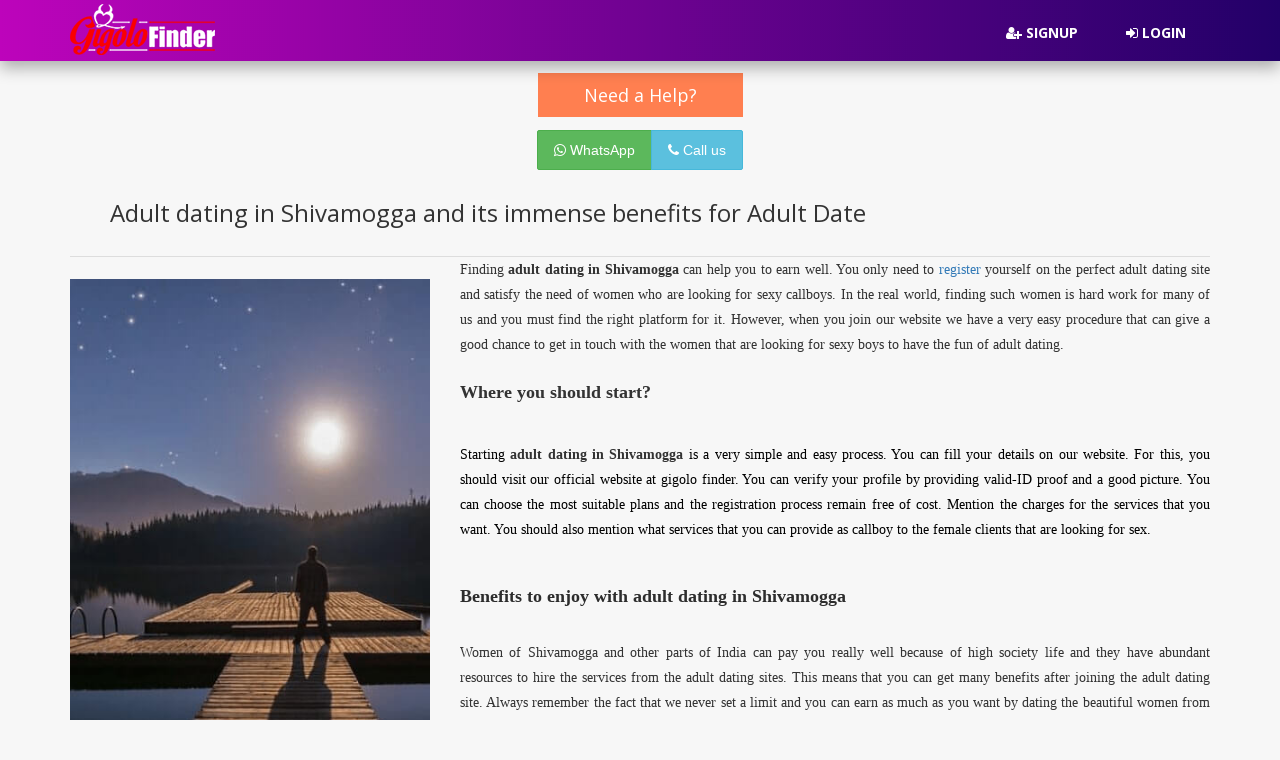

--- FILE ---
content_type: text/html; charset=UTF-8
request_url: https://www.gigolofinder.com/adult-dating-in-Shivamogga
body_size: 9589
content:
<!DOCTYPE html>
<html lang="en">
<meta http-equiv="content-type" content="text/html;charset=UTF-8" />
<head>
<meta charset="utf-8">
<meta http-equiv="X-UA-Compatible" content="IE=edge">
<meta name="viewport" content="width=device-width, initial-scale=1">
				  <title>Join Adult dating in Shivamogga - Earn well Doing Date - GigoloFinder</title>
		  <link rel="canonical" href="https://www.gigolofinder.com/adult-dating-in-Shivamogga" />
		  <meta name="keywords" content="Adult dating in Shivamogga,">
		  <meta name="description" content="Finding adult dating in Shivamogga can help you to earn well. You only need to register yourself on the perfect adult dating site and satisfy the need of women who are looking for sexy Adult Man.">
		

<link rel="shortcut icon" type="image/x-icon" href="../images/favicon.png" />
<link rel="stylesheet" href="../glancePublic/css/jquery_ui.css">
<link href="../glancePublic/css/bootstrap.min.css" rel="stylesheet" type="text/css" />
<link href="../glancePublic/css/font-awesome.css" rel="stylesheet" type="text/css" />
<link href="../glancePublic/css/style.css" rel="stylesheet" type="text/css" />
<link href="../glancePublic/css/dev_style.css" rel="stylesheet" type="text/css" />
<link href="../glancePublic/css/popupstyle.css" rel="stylesheet" type="text/css" />
<script src="../glancePublic/js/jquery-2.1.4.min.js"></script>
<script src="../glancePublic/js/jquery-ui.js"></script>
<!-- Global site tag (gtag.js) - Google Analytics -->
<script async src="https://www.googletagmanager.com/gtag/js?id=UA-160155753-1"></script>
<script>
  window.dataLayer = window.dataLayer || [];
  function gtag(){dataLayer.push(arguments);}
  gtag('js', new Date());

  gtag('config', 'UA-160155753-1');
</script>

</head>
<body>
 <!--Site Wraper Start-->
<div class="siteWraper">
  <!--Header Section Start-->
<div class="header">
  <div class="container">
  	<a href="https://www.gigolofinder.com" class="left"><img src="https://www.gigolofinder.com/images/logo.png" alt="Gigolo Finder" style="margin-top: 4px;"/></a>   
    
      <!--nav start-->
      <div class="navigationwrape">
          <div class="navbar navbar-default" role="navigation">
            <div class="navbar-header">
              <button type="button" class="navbar-toggle" data-toggle="collapse" data-target=".navbar-collapse"> <span class="sr-only">Toggle navigation</span> <span class="icon-bar"></span> <span class="icon-bar"></span> <span class="icon-bar"></span> </button>
			  <div class="mobile-btn"><a href="https://www.gigolofinder.com/users/login" class="btn btn-success navbar-btn"><i class="fa fa-sign-in"></i> Login </a></div>
            </div>
            <div class="navbar-collapse collapse">
              <ul class="nav navbar-nav">
                <li><a href="https://www.gigolofinder.com/users/register"><i class="fa fa-user-plus"></i> Signup</a></li>
                <li><a href="https://www.gigolofinder.com/users/login"><i class="fa fa-sign-in"></i> Login</a></li>
              </ul>
            </div>
            <div class="clearfix"></div>
          </div>
      </div>
	  <!--nav end-->
      
      <div class="clearfix"></div>
  </div>
</div>



<!--/Header Section End--> 

    <div class="about-wraper blog">
	<!--- Post Content --->
	<div class="textrow"><center><div class="container"><br/>
	    <div class="row">
											<div class="col-md-12">
						<a href="https://www.gigolofinder.com/contact" style="color:#fff; text-decoration:none;" class="help-button" target="_blank">Need a Help?</a>
					</div>
					</div><br/>
  <div class="btn-group" role="group">
	      <button type="button" class="btn btn-lg btn-success"><a href="https://api.whatsapp.com/send?phone=+917304056412&text=send-us-a-message" target="_blank" style="color:#fff; text-decoration:none;"><i class="fa fa-whatsapp"></i> WhatsApp</a></button>
    <button type="button" class="btn btn-lg btn-info"><a href="tel:+917304056412" style="color:#fff; text-decoration:none;"><i class="fa fa-phone"></i> Call us</a></button>
	  </div>
  
</div></center>
				
      <div class="container"><h1 class="titleinner">Adult dating in Shivamogga and its immense benefits for Adult Date</h1></div>
	  <div class="container">
		<div class="row">
		    	<div class="col-md-4"><br/>
			    <img src="cmsadmin/postimages/b9da754cf12bcabec217639e07148371.jpg" alt="adult dating in Shivamogga" width=""/><br/>
			    
                <a class="btn btn-lg gigolo-button" href="/callboy-job-in.php?city=Shivamogga">
                    <span>Callboy job in Shivamogga</span>
                </a>
                
				<a class="btn btn-lg gigolo-button" href="/playboy-job-in-Shivamogga">
                    <span>Playboy job in Shivamogga</span>
                </a>
                
                <a class="btn btn-lg gigolo-button" href="/gigolo-job-in-Shivamogga">
                    <span>Gigolo job in Shivamogga</span>
                </a>
				
				<a class="btn btn-lg gigolo-button" href="/adult-dating-in-Shivamogga">
                    <span>Adult Dating in Shivamogga</span>
                </a>
				
				<a class="btn btn-lg gigolo-button" href="/dating-sites-in-Shivamogga">
                    <span>Dating sites in Shivamogga</span>
                </a>
                
                <a class="btn btn-lg gigolo-button" href="/male-escort-job-in-Shivamogga">
                    <span>Male Escort job in Shivamogga</span>
                </a>
			</div>
			<div class="col-md-8">
			<div class="entry-content">
			<div class="blog-page"><p><font face="Verdana"><span style="font-size: 15px;"><span style="font-size: 14px;">Finding</span><span style="font-size: 14px;">&nbsp;</span></span><span style="font-weight: 600; font-family: &quot;Hind Madurai&quot;, sans-serif;"><font face="Verdana">adult dating in Shivamogga&nbsp;</font></span>can help you to earn well. You only need to&nbsp;<a href="https://www.gigolofinder.com/users/register">register</a>&nbsp;yourself on the perfect adult dating site and satisfy the need of women who are looking for sexy callboys. In the real world, finding such women is hard work for many of us and you must find the right platform for it. However, when you join our website we have a very easy procedure that can give a good chance to get in touch with the women that are looking for sexy boys to have the fun of adult dating.</font></p><p><font face="Verdana"><br></font></p><h1><span style="font-size: 18px;"><span style="font-weight: 600;"><font face="Verdana">Where you should start?</font></span></span></h1><h2><span style="font-size: 18px;"><span style="font-weight: 600;"><font face="Verdana"><br></font></span></span></h2><div align="left"><p><font face="Verdana" color="#000000">Starting&nbsp;</font><span style="font-family: Verdana; font-weight: 600;">adult dating in Shivamogga</span><font face="Verdana" color="#000000">&nbsp;is a very simple and easy process. You can fill your details on our website. For this, you should visit our official website at gigolo finder. You can verify your profile by providing valid-ID proof and a good picture. You can choose the most suitable plans and the registration process remain free of cost. Mention the charges for the services that you want. You should also mention what services that you can provide as callboy to the female clients that are looking for sex.&nbsp;</font></p></div><h2><span style="font-family: Verdana; color: rgb(0, 0, 0); font-size: 14px;">&nbsp;</span><br></h2><h2><span style="font-size: 18px;"><span style="font-weight: 600;"><font face="Verdana">Benefits to enjoy with adult dating in Shivamogga</font></span></span></h2><h3><span style="font-size: 17px;"><span style="font-weight: 600;"><font face="Verdana"><br></font></span></span></h3><p><font face="Verdana">Women of Shivamogga and other parts of India can pay you really well because of high society life and they have abundant resources to hire the services from the adult dating sites. This means that you can get many benefits after joining the adult dating site. Always remember the fact that we never set a limit and you can earn as much as you want by dating the beautiful women from the different parts of the world. This opens the door of new opportunities for you and you can do adult dating with beautiful women, which is indeed more fascinating.&nbsp;</font></p><p><font face="Verdana">&nbsp;</font></p><h3><span style="font-weight: 600;"><font face="Verdana"><span style="font-size: 18px;">Mind-blowing lifestyle</span></font></span></h3><h4><span style="font-weight: 600;"><font face="Verdana"><br></font></span></h4><p><span style="font-family: Verdana; font-weight: 600;">adult dating in Shivamogga</span><font face="Verdana">&nbsp;will help you to connect with beautiful women from a very high society. Women from every nook and corner of India are registered with us and they are ready to pay and spend a huge amount just to meet with sexy boys. You can live a luxurious life with such beautiful women. It is easy to find such women daily just by uploading your profile on gigolofinder.com. Many of our boys are meeting with beautiful sexy women and earning a huge amount. Do not lack behind and change your fate today.&nbsp;</font></p></div>
			</div>
			</div>	
		
		</div>	
	  </div>
	  	  </div>
	  
	  <!--- End of Post Content --->
	
      <div class="textrow"><div class="container">
  <div class="row"><hr/>
  <br/>
    <div class="col-md-12">
    <div class="demo">
        <div class="container">
            <div class="row text-center">
                <p class="gigolo-title center">How It Works</p><br/>
            </div>

            <div class="row">
                <div class="col-md-3 col-sm-6">
                    <div class="serviceBox">
                        <div class="service-count">1</div>
                        <div class="service-icon">
                            <i class="fa fa-user-plus"></i>
                        </div>
                        <div class="service-content">
                            <p class="title">Create A Profile</p>
                            <p class="description">
                                Create your profile in seconds with our easy sign-up. Don't forget to add a photo!
                            </p>
                            
                        </div>
                    </div>
                </div>

                <div class="col-md-3 col-sm-6">
                    <div class="serviceBox purple">
                        <div class="service-count">2</div>
                        <div class="service-icon">
                            <i class="fa fa-image"></i>
                        </div>
                        <div class="service-content">
                            <p class="title">Browse Photos</p>
                            <p class="description">
                                Search our large member base with ease, with a range of preferences and settings.
                            </p>
                            
                        </div>
                    </div>
                </div>

                <div class="col-md-3 col-sm-6">
                    <div class="serviceBox orange">
                        <div class="service-count">3</div>
                        <div class="service-icon">
                            <i class="fa fa-rupee"></i>
                        </div>
                        <div class="service-content">
                            <p class="title">Select Packages</p>
                            <p class="description">
                                Select a affordable Monthly, Quarterly or Annual package plan for a premium membership.
                            </p>
                            
                        </div>
                    </div>
                </div>

                <div class="col-md-3 col-sm-6">
                    <div class="serviceBox blue">
                        <div class="service-count">4</div>
                        <div class="service-icon">
                            <i class="fa fa-comments"></i>
                        </div>
                        <div class="service-content">
                            <p class="title">Start Dating</p>
                            <p class="description">
                                Send a message or interest to start communicating with members. It's your time to shine.
                            </p>
                            
                        </div>
                    </div>
                </div>
            </div>
        </div><br/>
    </div>

<hr/>

<div class="textrow">
<div class="container">
<div class="row">
<div class="col-md-6">
<h5 class="gigolo-title">Procedure to be Follow For Gigolo and Male Escort</h5>
<ul class="bloglist">
	<li>Make a Killer Profile For a Date Gigolo registration Form.</li>
	<li>Upload latest Photograph and Real Informations.</li>
	<li>Kindly Verified your Account though Email or Phone to Get a Verified</li>
	<li>Always Get Response by our Female Clients. Mostly chance to Get find a Meeting near around you</li>
	<li>Attaind The Female Clients and Earn and Enjoy yourself</li>
	<li>Always Our Agency get ready to help by dilling our helpline Number</li>
</ul>
</div>

<div class="col-md-6">
<h5 class="gigolo-title">Hire a Male escort Playboy call boy Gigolo in India</h5>
<ul class="bloglist">
	<li>Step 1: Browse our website or click here to Search for male escort.</li>
	<li>Step 2: Check their profile status before contacting any Male escort.</li>
	<li>Step 3: Shortlist atleast 3-4 escorts then contact them and ask for availability.</li>
	<li>Step 4: Fix a appointment and give them your address.</li>
	<li>Step 5: Pay them after the job. and Post a review on their profile.</li>
	<li>Step 6: To get Better service and Dedicated help Contact our Agents.</li>
</ul>
</div>
</div>
</div>
</div>
<hr/>
<div class="textrow">
<div class="container">
<div class="row">
<div class="col-md-4">
<h6 class="gigolo-title">Eligibility For joining a Club</h2>
<ul class="bloglist">
	<li>Candidate must be well mannered and descent.</li>
	<li>Candidate must be know English / Hindi</li>
	<li>Candidate must to be hygienic and clean.</li>
	<li>Candidate should not be addicted to drugs or Wine</li>
	<li>Candidate must be 18 to 45 years.</li>
	<li>Candidates must be fit by body</li>
</ul>
</div>

<div class="col-md-4">
<h6 class="gigolo-title">Why Join Gigolo Finder</h6>
<ul class="bloglist">
	<li>We are Verified all User</li>
	<li>We are providing Adult service all over world.</li>
	<li>We will not Providing Meeting to un-known Clients</li>
	<li>We will not providing meeting to STD infected clients</li>
	<li>We never Share our Member Privacy to anyone.</li>
	<li>Safety adult dating journey</li>
</ul>
</div>

<div class="col-md-4">
<h6 class="gigolo-title">Safety of our Male escort service</h6>
<ul class="bloglist">
	<li>We never Disclosed Our Clients Details to anyone.</li>
	<li>All are the Members are Geniun and Verify</li>
	<li>All are the Members are Geniun and Verify</li>
	<li>Spam and Froud Prevention.</li>
	<li>24x 7 Costmercare Support</li>
	<li>Dedicated Team and Enviroment</li>
</ul>
</div>
</div>
</div>
</div>
<hr/>
<div class="textrow">
<div class="container">
<div class="row">
<div class="col-md-9">
				<p class="gigolo-title">Gigolo Finder in Shivamogga - Find a Date in Your City</p>
					</div>

<div class="col-md-3">

	<div class="form-group">
			<select name="city" id="city" class="form-control" onchange="this.options[this.selectedIndex].value && (window.location = this.options[this.selectedIndex].value)">
                <option value="" selected="selected" disabled>Select City</option>
								                
                <option value="http://www.gigolofinder.com/adult-dating-in-Abiramam">Abiramam</option>
                
								                
                <option value="http://www.gigolofinder.com/adult-dating-in-Abohar">Abohar</option>
                
								                
                <option value="http://www.gigolofinder.com/adult-dating-in-Adampur">Adampur</option>
                
								                
                <option value="http://www.gigolofinder.com/adult-dating-in-Adilabad">Adilabad</option>
                
								                
                <option value="http://www.gigolofinder.com/adult-dating-in-Adimaly">Adimaly</option>
                
								                
                <option value="http://www.gigolofinder.com/adult-dating-in-Agartala">Agartala</option>
                
								                
                <option value="http://www.gigolofinder.com/adult-dating-in-Agra">Agra</option>
                
								                
                <option value="http://www.gigolofinder.com/adult-dating-in-Ahmedabad">Ahmedabad</option>
                
								                
                <option value="http://www.gigolofinder.com/adult-dating-in-Ahmedabad">Ahmedabad</option>
                
								                
                <option value="http://www.gigolofinder.com/adult-dating-in-Ahmednagar">Ahmednagar</option>
                
								                
                <option value="http://www.gigolofinder.com/adult-dating-in-Ajmer">Ajmer</option>
                
								                
                <option value="http://www.gigolofinder.com/adult-dating-in-Akola">Akola</option>
                
								                
                <option value="http://www.gigolofinder.com/adult-dating-in-Alappuzha">Alappuzha</option>
                
								                
                <option value="http://www.gigolofinder.com/adult-dating-in-Aligarh">Aligarh</option>
                
								                
                <option value="http://www.gigolofinder.com/adult-dating-in-Allahabad">Allahabad</option>
                
								                
                <option value="http://www.gigolofinder.com/adult-dating-in-Alwar">Alwar</option>
                
								                
                <option value="http://www.gigolofinder.com/adult-dating-in-Ambedkar-Nagar">Ambedkar-Nagar</option>
                
								                
                <option value="http://www.gigolofinder.com/adult-dating-in-Amravati">Amravati</option>
                
								                
                <option value="http://www.gigolofinder.com/adult-dating-in-Amreli">Amreli</option>
                
								                
                <option value="http://www.gigolofinder.com/adult-dating-in-Amritsar">Amritsar</option>
                
								                
                <option value="http://www.gigolofinder.com/adult-dating-in-Anakapalli">Anakapalli</option>
                
								                
                <option value="http://www.gigolofinder.com/adult-dating-in-Anakapalli">Anakapalli</option>
                
								                
                <option value="http://www.gigolofinder.com/adult-dating-in-Anand">Anand</option>
                
								                
                <option value="http://www.gigolofinder.com/adult-dating-in-Anantapur">Anantapur</option>
                
								                
                <option value="http://www.gigolofinder.com/adult-dating-in-Angul">Angul</option>
                
								                
                <option value="http://www.gigolofinder.com/adult-dating-in-Ankleshwar">Ankleshwar</option>
                
								                
                <option value="http://www.gigolofinder.com/adult-dating-in-Arani">Arani</option>
                
								                
                <option value="http://www.gigolofinder.com/adult-dating-in-Araria">Araria</option>
                
								                
                <option value="http://www.gigolofinder.com/adult-dating-in-Ariyalur">Ariyalur</option>
                
								                
                <option value="http://www.gigolofinder.com/adult-dating-in-Armoor">Armoor</option>
                
								                
                <option value="http://www.gigolofinder.com/adult-dating-in-Arrah">Arrah</option>
                
								                
                <option value="http://www.gigolofinder.com/adult-dating-in-Aruppukottai">Aruppukottai</option>
                
								                
                <option value="http://www.gigolofinder.com/adult-dating-in-Auraiya">Auraiya</option>
                
								                
                <option value="http://www.gigolofinder.com/adult-dating-in-Aurangabad">Aurangabad</option>
                
								                
                <option value="http://www.gigolofinder.com/adult-dating-in-Azamgarh">Azamgarh</option>
                
								                
                <option value="http://www.gigolofinder.com/adult-dating-in-Badaun">Badaun</option>
                
								                
                <option value="http://www.gigolofinder.com/adult-dating-in-Bagalkot">Bagalkot</option>
                
								                
                <option value="http://www.gigolofinder.com/adult-dating-in-Bahraich">Bahraich</option>
                
								                
                <option value="http://www.gigolofinder.com/adult-dating-in-Balangir">Balangir</option>
                
								                
                <option value="http://www.gigolofinder.com/adult-dating-in-Balasore">Balasore</option>
                
								                
                <option value="http://www.gigolofinder.com/adult-dating-in-Ballari">Ballari</option>
                
								                
                <option value="http://www.gigolofinder.com/adult-dating-in-Ballia">Ballia</option>
                
								                
                <option value="http://www.gigolofinder.com/adult-dating-in-Bambolim">Bambolim</option>
                
								                
                <option value="http://www.gigolofinder.com/adult-dating-in-Banaskantha">Banaskantha</option>
                
								                
                <option value="http://www.gigolofinder.com/adult-dating-in-Banda">Banda</option>
                
								                
                <option value="http://www.gigolofinder.com/adult-dating-in-Bangalore">Bangalore</option>
                
								                
                <option value="http://www.gigolofinder.com/adult-dating-in-Banka">Banka</option>
                
								                
                <option value="http://www.gigolofinder.com/adult-dating-in-Barabanki">Barabanki</option>
                
								                
                <option value="http://www.gigolofinder.com/adult-dating-in-Bardez">Bardez</option>
                
								                
                <option value="http://www.gigolofinder.com/adult-dating-in-Bareilly">Bareilly</option>
                
								                
                <option value="http://www.gigolofinder.com/adult-dating-in-Bargarh">Bargarh</option>
                
								                
                <option value="http://www.gigolofinder.com/adult-dating-in-Barkatpura">Barkatpura</option>
                
								                
                <option value="http://www.gigolofinder.com/adult-dating-in-Barpeta">Barpeta</option>
                
								                
                <option value="http://www.gigolofinder.com/adult-dating-in-Bastar">Bastar</option>
                
								                
                <option value="http://www.gigolofinder.com/adult-dating-in-Basti">Basti</option>
                
								                
                <option value="http://www.gigolofinder.com/adult-dating-in-Beed">Beed</option>
                
								                
                <option value="http://www.gigolofinder.com/adult-dating-in-Begusarai">Begusarai</option>
                
								                
                <option value="http://www.gigolofinder.com/adult-dating-in-Belgaum">Belgaum</option>
                
								                
                <option value="http://www.gigolofinder.com/adult-dating-in-Bhadohi">Bhadohi</option>
                
								                
                <option value="http://www.gigolofinder.com/adult-dating-in-Bhadrak">Bhadrak</option>
                
								                
                <option value="http://www.gigolofinder.com/adult-dating-in-Bhagalpur">Bhagalpur</option>
                
								                
                <option value="http://www.gigolofinder.com/adult-dating-in-Bhandara">Bhandara</option>
                
								                
                <option value="http://www.gigolofinder.com/adult-dating-in-Bharuch">Bharuch</option>
                
								                
                <option value="http://www.gigolofinder.com/adult-dating-in-Bhatkal">Bhatkal</option>
                
								                
                <option value="http://www.gigolofinder.com/adult-dating-in-Bhavani">Bhavani</option>
                
								                
                <option value="http://www.gigolofinder.com/adult-dating-in-Bhavnagar">Bhavnagar</option>
                
								                
                <option value="http://www.gigolofinder.com/adult-dating-in-Bhiwani">Bhiwani</option>
                
								                
                <option value="http://www.gigolofinder.com/adult-dating-in-Bhojpur">Bhojpur</option>
                
								                
                <option value="http://www.gigolofinder.com/adult-dating-in-Bhopal">Bhopal</option>
                
								                
                <option value="http://www.gigolofinder.com/adult-dating-in-Bhubhneshwar">Bhubhneshwar</option>
                
								                
                <option value="http://www.gigolofinder.com/adult-dating-in-Bhuj">Bhuj</option>
                
								                
                <option value="http://www.gigolofinder.com/adult-dating-in-Bhusawal">Bhusawal</option>
                
								                
                <option value="http://www.gigolofinder.com/adult-dating-in-Bicholim">Bicholim</option>
                
								                
                <option value="http://www.gigolofinder.com/adult-dating-in-Bidar">Bidar</option>
                
								                
                <option value="http://www.gigolofinder.com/adult-dating-in-Bijapur">Bijapur</option>
                
								                
                <option value="http://www.gigolofinder.com/adult-dating-in-Bijnor">Bijnor</option>
                
								                
                <option value="http://www.gigolofinder.com/adult-dating-in-Bikaner">Bikaner</option>
                
								                
                <option value="http://www.gigolofinder.com/adult-dating-in-Bilaspur">Bilaspur</option>
                
								                
                <option value="http://www.gigolofinder.com/adult-dating-in-Bolangir">Bolangir</option>
                
								                
                <option value="http://www.gigolofinder.com/adult-dating-in-Bonda">Bonda</option>
                
								                
                <option value="http://www.gigolofinder.com/adult-dating-in-Bongaigaon">Bongaigaon</option>
                
								                
                <option value="http://www.gigolofinder.com/adult-dating-in-Budaun">Budaun</option>
                
								                
                <option value="http://www.gigolofinder.com/adult-dating-in-Bulandshahar">Bulandshahar</option>
                
								                
                <option value="http://www.gigolofinder.com/adult-dating-in-Buldana">Buldana</option>
                
								                
                <option value="http://www.gigolofinder.com/adult-dating-in-Buldhana">Buldhana</option>
                
								                
                <option value="http://www.gigolofinder.com/adult-dating-in-Buvanagiri">Buvanagiri</option>
                
								                
                <option value="http://www.gigolofinder.com/adult-dating-in-Buxar">Buxar</option>
                
								                
                <option value="http://www.gigolofinder.com/adult-dating-in-Byasanagar">Byasanagar</option>
                
								                
                <option value="http://www.gigolofinder.com/adult-dating-in-Cachar">Cachar</option>
                
								                
                <option value="http://www.gigolofinder.com/adult-dating-in-Cambay">Cambay</option>
                
								                
                <option value="http://www.gigolofinder.com/adult-dating-in-Canacona">Canacona</option>
                
								                
                <option value="http://www.gigolofinder.com/adult-dating-in-Chamaraja-Nagar">Chamaraja-Nagar</option>
                
								                
                <option value="http://www.gigolofinder.com/adult-dating-in-Chandauli">Chandauli</option>
                
								                
                <option value="http://www.gigolofinder.com/adult-dating-in-Chandigarh">Chandigarh</option>
                
								                
                <option value="http://www.gigolofinder.com/adult-dating-in-Chandrapur">Chandrapur</option>
                
								                
                <option value="http://www.gigolofinder.com/adult-dating-in-Changlang">Changlang</option>
                
								                
                <option value="http://www.gigolofinder.com/adult-dating-in-Chennai">Chennai</option>
                
								                
                <option value="http://www.gigolofinder.com/adult-dating-in-Chennai">Chennai</option>
                
								                
                <option value="http://www.gigolofinder.com/adult-dating-in-Chickaballapur">Chickaballapur</option>
                
								                
                <option value="http://www.gigolofinder.com/adult-dating-in-Chikmagalur">Chikmagalur</option>
                
								                
                <option value="http://www.gigolofinder.com/adult-dating-in-Chingalpattu">Chingalpattu</option>
                
								                
                <option value="http://www.gigolofinder.com/adult-dating-in-Chingannur">Chingannur</option>
                
								                
                <option value="http://www.gigolofinder.com/adult-dating-in-Chitradurga">Chitradurga</option>
                
								                
                <option value="http://www.gigolofinder.com/adult-dating-in-Chitrakoot">Chitrakoot</option>
                
								                
                <option value="http://www.gigolofinder.com/adult-dating-in-Chittoor">Chittoor</option>
                
								                
                <option value="http://www.gigolofinder.com/adult-dating-in-Choondal">Choondal</option>
                
								                
                <option value="http://www.gigolofinder.com/adult-dating-in-Coimbatore">Coimbatore</option>
                
								                
                <option value="http://www.gigolofinder.com/adult-dating-in-Coimbatore">Coimbatore</option>
                
								                
                <option value="http://www.gigolofinder.com/adult-dating-in-Coorg">Coorg</option>
                
								                
                <option value="http://www.gigolofinder.com/adult-dating-in-Cuddalore">Cuddalore</option>
                
								                
                <option value="http://www.gigolofinder.com/adult-dating-in-Cuddapah">Cuddapah</option>
                
								                
                <option value="http://www.gigolofinder.com/adult-dating-in-Curchorem">Curchorem</option>
                
								                
                <option value="http://www.gigolofinder.com/adult-dating-in-Cuttack">Cuttack</option>
                
								                
                <option value="http://www.gigolofinder.com/adult-dating-in-Dahod">Dahod</option>
                
								                
                <option value="http://www.gigolofinder.com/adult-dating-in-Dakshina-Kannada">Dakshina-Kannada</option>
                
								                
                <option value="http://www.gigolofinder.com/adult-dating-in-Darbhanga">Darbhanga</option>
                
								                
                <option value="http://www.gigolofinder.com/adult-dating-in-Darrang">Darrang</option>
                
								                
                <option value="http://www.gigolofinder.com/adult-dating-in-Davangere">Davangere</option>
                
								                
                <option value="http://www.gigolofinder.com/adult-dating-in-Dehradun">Dehradun</option>
                
								                
                <option value="http://www.gigolofinder.com/adult-dating-in-Delhi">Delhi</option>
                
								                
                <option value="http://www.gigolofinder.com/adult-dating-in-Deoband">Deoband</option>
                
								                
                <option value="http://www.gigolofinder.com/adult-dating-in-Deogarh">Deogarh</option>
                
								                
                <option value="http://www.gigolofinder.com/adult-dating-in-Deoria">Deoria</option>
                
								                
                <option value="http://www.gigolofinder.com/adult-dating-in-Dhamtari">Dhamtari</option>
                
								                
                <option value="http://www.gigolofinder.com/adult-dating-in-Dhanbad">Dhanbad</option>
                
								                
                <option value="http://www.gigolofinder.com/adult-dating-in-Dharapuram">Dharapuram</option>
                
								                
                <option value="http://www.gigolofinder.com/adult-dating-in-Dharmapuri">Dharmapuri</option>
                
								                
                <option value="http://www.gigolofinder.com/adult-dating-in-Dharwad">Dharwad</option>
                
								                
                <option value="http://www.gigolofinder.com/adult-dating-in-Dhemaji">Dhemaji</option>
                
								                
                <option value="http://www.gigolofinder.com/adult-dating-in-Dhenkanal">Dhenkanal</option>
                
								                
                <option value="http://www.gigolofinder.com/adult-dating-in-Dhubri">Dhubri</option>
                
								                
                <option value="http://www.gigolofinder.com/adult-dating-in-Dhule">Dhule</option>
                
								                
                <option value="http://www.gigolofinder.com/adult-dating-in-Dibrugarh">Dibrugarh</option>
                
								                
                <option value="http://www.gigolofinder.com/adult-dating-in-Dindigul">Dindigul</option>
                
								                
                <option value="http://www.gigolofinder.com/adult-dating-in-Dodballapur">Dodballapur</option>
                
								                
                <option value="http://www.gigolofinder.com/adult-dating-in-Donapaula">Donapaula</option>
                
								                
                <option value="http://www.gigolofinder.com/adult-dating-in-Duliajan">Duliajan</option>
                
								                
                <option value="http://www.gigolofinder.com/adult-dating-in-Durg">Durg</option>
                
								                
                <option value="http://www.gigolofinder.com/adult-dating-in-East-Champaran">East-Champaran</option>
                
								                
                <option value="http://www.gigolofinder.com/adult-dating-in-East-Godavary">East-Godavary</option>
                
								                
                <option value="http://www.gigolofinder.com/adult-dating-in-Edayaranmula">Edayaranmula</option>
                
								                
                <option value="http://www.gigolofinder.com/adult-dating-in-Ernakulam">Ernakulam</option>
                
								                
                <option value="http://www.gigolofinder.com/adult-dating-in-Erode">Erode</option>
                
								                
                <option value="http://www.gigolofinder.com/adult-dating-in-Eruvadi">Eruvadi</option>
                
								                
                <option value="http://www.gigolofinder.com/adult-dating-in-Etah">Etah</option>
                
								                
                <option value="http://www.gigolofinder.com/adult-dating-in-Etawah">Etawah</option>
                
								                
                <option value="http://www.gigolofinder.com/adult-dating-in-Faizabad">Faizabad</option>
                
								                
                <option value="http://www.gigolofinder.com/adult-dating-in-Faridabad">Faridabad</option>
                
								                
                <option value="http://www.gigolofinder.com/adult-dating-in-Farrukhabad">Farrukhabad</option>
                
								                
                <option value="http://www.gigolofinder.com/adult-dating-in-Fatehabad">Fatehabad</option>
                
								                
                <option value="http://www.gigolofinder.com/adult-dating-in-Fatehpur">Fatehpur</option>
                
								                
                <option value="http://www.gigolofinder.com/adult-dating-in-Fatorda">Fatorda</option>
                
								                
                <option value="http://www.gigolofinder.com/adult-dating-in-Firozabad">Firozabad</option>
                
								                
                <option value="http://www.gigolofinder.com/adult-dating-in-Gadag">Gadag</option>
                
								                
                <option value="http://www.gigolofinder.com/adult-dating-in-Gadchiroli">Gadchiroli</option>
                
								                
                <option value="http://www.gigolofinder.com/adult-dating-in-Gandhinagar">Gandhinagar</option>
                
								                
                <option value="http://www.gigolofinder.com/adult-dating-in-Gangtok">Gangtok</option>
                
								                
                <option value="http://www.gigolofinder.com/adult-dating-in-Ganjam">Ganjam</option>
                
								                
                <option value="http://www.gigolofinder.com/adult-dating-in-Gautam-Budh-Nagar">Gautam-Budh-Nagar</option>
                
								                
                <option value="http://www.gigolofinder.com/adult-dating-in-Gaya">Gaya</option>
                
								                
                <option value="http://www.gigolofinder.com/adult-dating-in-Ghaziabad">Ghaziabad</option>
                
								                
                <option value="http://www.gigolofinder.com/adult-dating-in-Ghazipur">Ghazipur</option>
                
								                
                <option value="http://www.gigolofinder.com/adult-dating-in-Goa">Goa</option>
                
								                
                <option value="http://www.gigolofinder.com/adult-dating-in-Goalpara">Goalpara</option>
                
								                
                <option value="http://www.gigolofinder.com/adult-dating-in-Golaghat">Golaghat</option>
                
								                
                <option value="http://www.gigolofinder.com/adult-dating-in-Gonda">Gonda</option>
                
								                
                <option value="http://www.gigolofinder.com/adult-dating-in-Gondia">Gondia</option>
                
								                
                <option value="http://www.gigolofinder.com/adult-dating-in-Gopalganj">Gopalganj</option>
                
								                
                <option value="http://www.gigolofinder.com/adult-dating-in-Gorakhpur">Gorakhpur</option>
                
								                
                <option value="http://www.gigolofinder.com/adult-dating-in-Gulbarga">Gulbarga</option>
                
								                
                <option value="http://www.gigolofinder.com/adult-dating-in-Guntur">Guntur</option>
                
								                
                <option value="http://www.gigolofinder.com/adult-dating-in-Gurgaon">Gurgaon</option>
                
								                
                <option value="http://www.gigolofinder.com/adult-dating-in-Gurugram">Gurugram</option>
                
								                
                <option value="http://www.gigolofinder.com/adult-dating-in-Guwahati">Guwahati</option>
                
								                
                <option value="http://www.gigolofinder.com/adult-dating-in-Guwahati">Guwahati</option>
                
								                
                <option value="http://www.gigolofinder.com/adult-dating-in-Hailakandi">Hailakandi</option>
                
								                
                <option value="http://www.gigolofinder.com/adult-dating-in-Hamirpur">Hamirpur</option>
                
								                
                <option value="http://www.gigolofinder.com/adult-dating-in-Hardoi">Hardoi</option>
                
								                
                <option value="http://www.gigolofinder.com/adult-dating-in-Harihar">Harihar</option>
                
								                
                <option value="http://www.gigolofinder.com/adult-dating-in-Hassan">Hassan</option>
                
								                
                <option value="http://www.gigolofinder.com/adult-dating-in-Haveri">Haveri</option>
                
								                
                <option value="http://www.gigolofinder.com/adult-dating-in-Hingoli">Hingoli</option>
                
								                
                <option value="http://www.gigolofinder.com/adult-dating-in-Hissar">Hissar</option>
                
								                
                <option value="http://www.gigolofinder.com/adult-dating-in-Hobur">Hobur</option>
                
								                
                <option value="http://www.gigolofinder.com/adult-dating-in-Hosur">Hosur</option>
                
								                
                <option value="http://www.gigolofinder.com/adult-dating-in-Hubli">Hubli</option>
                
								                
                <option value="http://www.gigolofinder.com/adult-dating-in-Hyderabad">Hyderabad</option>
                
								                
                <option value="http://www.gigolofinder.com/adult-dating-in-Hyderabad">Hyderabad</option>
                
								                
                <option value="http://www.gigolofinder.com/adult-dating-in-Idukki">Idukki</option>
                
								                
                <option value="http://www.gigolofinder.com/adult-dating-in-Ilhas">Ilhas</option>
                
								                
                <option value="http://www.gigolofinder.com/adult-dating-in-Imphal">Imphal</option>
                
								                
                <option value="http://www.gigolofinder.com/adult-dating-in-Imphal">Imphal</option>
                
								                
                <option value="http://www.gigolofinder.com/adult-dating-in-Indore">Indore</option>
                
								                
                <option value="http://www.gigolofinder.com/adult-dating-in-Indore">Indore</option>
                
								                
                <option value="http://www.gigolofinder.com/adult-dating-in-Itanagar">Itanagar</option>
                
								                
                <option value="http://www.gigolofinder.com/adult-dating-in-Jabalpur">Jabalpur</option>
                
								                
                <option value="http://www.gigolofinder.com/adult-dating-in-Jagadhri">Jagadhri</option>
                
								                
                <option value="http://www.gigolofinder.com/adult-dating-in-Jagatsinghpur">Jagatsinghpur</option>
                
								                
                <option value="http://www.gigolofinder.com/adult-dating-in-Jaggayyapet">Jaggayyapet</option>
                
								                
                <option value="http://www.gigolofinder.com/adult-dating-in-Jahanabad">Jahanabad</option>
                
								                
                <option value="http://www.gigolofinder.com/adult-dating-in-Jaipur">Jaipur</option>
                
								                
                <option value="http://www.gigolofinder.com/adult-dating-in-Jaipur">Jaipur</option>
                
								                
                <option value="http://www.gigolofinder.com/adult-dating-in-Jajpur">Jajpur</option>
                
								                
                <option value="http://www.gigolofinder.com/adult-dating-in-Jalaun">Jalaun</option>
                
								                
                <option value="http://www.gigolofinder.com/adult-dating-in-Jalgaon">Jalgaon</option>
                
								                
                <option value="http://www.gigolofinder.com/adult-dating-in-Jalna">Jalna</option>
                
								                
                <option value="http://www.gigolofinder.com/adult-dating-in-Jammu">Jammu</option>
                
								                
                <option value="http://www.gigolofinder.com/adult-dating-in-Jamnagar">Jamnagar</option>
                
								                
                <option value="http://www.gigolofinder.com/adult-dating-in-Jamshedpur">Jamshedpur</option>
                
								                
                <option value="http://www.gigolofinder.com/adult-dating-in-Jamui">Jamui</option>
                
								                
                <option value="http://www.gigolofinder.com/adult-dating-in-Janjgir-Champa">Janjgir-Champa</option>
                
								                
                <option value="http://www.gigolofinder.com/adult-dating-in-Jashpur">Jashpur</option>
                
								                
                <option value="http://www.gigolofinder.com/adult-dating-in-Jaunpur">Jaunpur</option>
                
								                
                <option value="http://www.gigolofinder.com/adult-dating-in-Jayamkondam">Jayamkondam</option>
                
								                
                <option value="http://www.gigolofinder.com/adult-dating-in-Jehanabad">Jehanabad</option>
                
								                
                <option value="http://www.gigolofinder.com/adult-dating-in-Jhajjar">Jhajjar</option>
                
								                
                <option value="http://www.gigolofinder.com/adult-dating-in-Jhansi">Jhansi</option>
                
								                
                <option value="http://www.gigolofinder.com/adult-dating-in-Jharsuguda">Jharsuguda</option>
                
								                
                <option value="http://www.gigolofinder.com/adult-dating-in-Jind">Jind</option>
                
								                
                <option value="http://www.gigolofinder.com/adult-dating-in-Jorhat">Jorhat</option>
                
								                
                <option value="http://www.gigolofinder.com/adult-dating-in-Jp-Nagar">Jp-Nagar</option>
                
								                
                <option value="http://www.gigolofinder.com/adult-dating-in-Junagadh">Junagadh</option>
                
								                
                <option value="http://www.gigolofinder.com/adult-dating-in-Kadag">Kadag</option>
                
								                
                <option value="http://www.gigolofinder.com/adult-dating-in-Kaimur">Kaimur</option>
                
								                
                <option value="http://www.gigolofinder.com/adult-dating-in-Kaira">Kaira</option>
                
								                
                <option value="http://www.gigolofinder.com/adult-dating-in-Kaithal">Kaithal</option>
                
								                
                <option value="http://www.gigolofinder.com/adult-dating-in-Kakinda">Kakinda</option>
                
								                
                <option value="http://www.gigolofinder.com/adult-dating-in-Kalahandi">Kalahandi</option>
                
								                
                <option value="http://www.gigolofinder.com/adult-dating-in-Kalavad">Kalavad</option>
                
								                
                <option value="http://www.gigolofinder.com/adult-dating-in-Kalka">Kalka</option>
                
								                
                <option value="http://www.gigolofinder.com/adult-dating-in-Kalol">Kalol</option>
                
								                
                <option value="http://www.gigolofinder.com/adult-dating-in-Kamarajar">Kamarajar</option>
                
								                
                <option value="http://www.gigolofinder.com/adult-dating-in-Kanathur">Kanathur</option>
                
								                
                <option value="http://www.gigolofinder.com/adult-dating-in-Kanchipuram">Kanchipuram</option>
                
								                
                <option value="http://www.gigolofinder.com/adult-dating-in-Kanker">Kanker</option>
                
								                
                <option value="http://www.gigolofinder.com/adult-dating-in-Kannauj">Kannauj</option>
                
								                
                <option value="http://www.gigolofinder.com/adult-dating-in-Kannur">Kannur</option>
                
								                
                <option value="http://www.gigolofinder.com/adult-dating-in-Kanpur">Kanpur</option>
                
								                
                <option value="http://www.gigolofinder.com/adult-dating-in-Kanyakumari">Kanyakumari</option>
                
								                
                <option value="http://www.gigolofinder.com/adult-dating-in-Karad">Karad</option>
                
								                
                <option value="http://www.gigolofinder.com/adult-dating-in-Karnal">Karnal</option>
                
								                
                <option value="http://www.gigolofinder.com/adult-dating-in-Karnataka">Karnataka</option>
                
								                
                <option value="http://www.gigolofinder.com/adult-dating-in-Karur">Karur</option>
                
								                
                <option value="http://www.gigolofinder.com/adult-dating-in-Kasargod">Kasargod</option>
                
								                
                <option value="http://www.gigolofinder.com/adult-dating-in-Katihar">Katihar</option>
                
								                
                <option value="http://www.gigolofinder.com/adult-dating-in-Kaushambi">Kaushambi</option>
                
								                
                <option value="http://www.gigolofinder.com/adult-dating-in-Kendrapada">Kendrapada</option>
                
								                
                <option value="http://www.gigolofinder.com/adult-dating-in-Keonjhar">Keonjhar</option>
                
								                
                <option value="http://www.gigolofinder.com/adult-dating-in-Keshod">Keshod</option>
                
								                
                <option value="http://www.gigolofinder.com/adult-dating-in-Khagaria">Khagaria</option>
                
								                
                <option value="http://www.gigolofinder.com/adult-dating-in-Khambhaliya">Khambhaliya</option>
                
								                
                <option value="http://www.gigolofinder.com/adult-dating-in-Kheda">Kheda</option>
                
								                
                <option value="http://www.gigolofinder.com/adult-dating-in-Khurda">Khurda</option>
                
								                
                <option value="http://www.gigolofinder.com/adult-dating-in-Kishanganj">Kishanganj</option>
                
								                
                <option value="http://www.gigolofinder.com/adult-dating-in-Kochi">Kochi</option>
                
								                
                <option value="http://www.gigolofinder.com/adult-dating-in-Kodagu">Kodagu</option>
                
								                
                <option value="http://www.gigolofinder.com/adult-dating-in-Kohima">Kohima</option>
                
								                
                <option value="http://www.gigolofinder.com/adult-dating-in-Kolar">Kolar</option>
                
								                
                <option value="http://www.gigolofinder.com/adult-dating-in-Kolhapur">Kolhapur</option>
                
								                
                <option value="http://www.gigolofinder.com/adult-dating-in-Kolkata">Kolkata</option>
                
								                
                <option value="http://www.gigolofinder.com/adult-dating-in-Kollam">Kollam</option>
                
								                
                <option value="http://www.gigolofinder.com/adult-dating-in-Kollidam">Kollidam</option>
                
								                
                <option value="http://www.gigolofinder.com/adult-dating-in-Komarapalayam">Komarapalayam</option>
                
								                
                <option value="http://www.gigolofinder.com/adult-dating-in-Komlloor">Komlloor</option>
                
								                
                <option value="http://www.gigolofinder.com/adult-dating-in-Koppa">Koppa</option>
                
								                
                <option value="http://www.gigolofinder.com/adult-dating-in-Koppal">Koppal</option>
                
								                
                <option value="http://www.gigolofinder.com/adult-dating-in-Koraput">Koraput</option>
                
								                
                <option value="http://www.gigolofinder.com/adult-dating-in-Korba">Korba</option>
                
								                
                <option value="http://www.gigolofinder.com/adult-dating-in-Kota">Kota</option>
                
								                
                <option value="http://www.gigolofinder.com/adult-dating-in-Kottayam">Kottayam</option>
                
								                
                <option value="http://www.gigolofinder.com/adult-dating-in-Kozhikode">Kozhikode</option>
                
								                
                <option value="http://www.gigolofinder.com/adult-dating-in-Krishnagiri">Krishnagiri</option>
                
								                
                <option value="http://www.gigolofinder.com/adult-dating-in-Kurukshetra">Kurukshetra</option>
                
								                
                <option value="http://www.gigolofinder.com/adult-dating-in-Kushinagar">Kushinagar</option>
                
								                
                <option value="http://www.gigolofinder.com/adult-dating-in-Kutch">Kutch</option>
                
								                
                <option value="http://www.gigolofinder.com/adult-dating-in-Kuttippuram">Kuttippuram</option>
                
								                
                <option value="http://www.gigolofinder.com/adult-dating-in-Lakhimpur-Kheri">Lakhimpur-Kheri</option>
                
								                
                <option value="http://www.gigolofinder.com/adult-dating-in-Lakhissarai">Lakhissarai</option>
                
								                
                <option value="http://www.gigolofinder.com/adult-dating-in-Lalitpur">Lalitpur</option>
                
								                
                <option value="http://www.gigolofinder.com/adult-dating-in-Latur">Latur</option>
                
								                
                <option value="http://www.gigolofinder.com/adult-dating-in-Lower-Dibang-Valley">Lower-Dibang-Valley</option>
                
								                
                <option value="http://www.gigolofinder.com/adult-dating-in-Lower-Subansiri">Lower-Subansiri</option>
                
								                
                <option value="http://www.gigolofinder.com/adult-dating-in-Lucknow">Lucknow</option>
                
								                
                <option value="http://www.gigolofinder.com/adult-dating-in-Ludhiana">Ludhiana</option>
                
								                
                <option value="http://www.gigolofinder.com/adult-dating-in-Madhepura">Madhepura</option>
                
								                
                <option value="http://www.gigolofinder.com/adult-dating-in-Madhubani">Madhubani</option>
                
								                
                <option value="http://www.gigolofinder.com/adult-dating-in-Madurai">Madurai</option>
                
								                
                <option value="http://www.gigolofinder.com/adult-dating-in-Maharajanagar">Maharajanagar</option>
                
								                
                <option value="http://www.gigolofinder.com/adult-dating-in-Maharajganj">Maharajganj</option>
                
								                
                <option value="http://www.gigolofinder.com/adult-dating-in-Mahasamund">Mahasamund</option>
                
								                
                <option value="http://www.gigolofinder.com/adult-dating-in-Mahendragarh">Mahendragarh</option>
                
								                
                <option value="http://www.gigolofinder.com/adult-dating-in-Mahesana">Mahesana</option>
                
								                
                <option value="http://www.gigolofinder.com/adult-dating-in-Mainpuri">Mainpuri</option>
                
								                
                <option value="http://www.gigolofinder.com/adult-dating-in-Malappuram">Malappuram</option>
                
								                
                <option value="http://www.gigolofinder.com/adult-dating-in-Mandya">Mandya</option>
                
								                
                <option value="http://www.gigolofinder.com/adult-dating-in-Mangalore">Mangalore</option>
                
								                
                <option value="http://www.gigolofinder.com/adult-dating-in-Mansa">Mansa</option>
                
								                
                <option value="http://www.gigolofinder.com/adult-dating-in-Mapusa">Mapusa</option>
                
								                
                <option value="http://www.gigolofinder.com/adult-dating-in-Marcela">Marcela</option>
                
								                
                <option value="http://www.gigolofinder.com/adult-dating-in-Mardol">Mardol</option>
                
								                
                <option value="http://www.gigolofinder.com/adult-dating-in-Margoa">Margoa</option>
                
								                
                <option value="http://www.gigolofinder.com/adult-dating-in-Mathura">Mathura</option>
                
								                
                <option value="http://www.gigolofinder.com/adult-dating-in-Mau">Mau</option>
                
								                
                <option value="http://www.gigolofinder.com/adult-dating-in-Maunathbanjan">Maunathbanjan</option>
                
								                
                <option value="http://www.gigolofinder.com/adult-dating-in-Mayurbhanj">Mayurbhanj</option>
                
								                
                <option value="http://www.gigolofinder.com/adult-dating-in-Meerut">Meerut</option>
                
								                
                <option value="http://www.gigolofinder.com/adult-dating-in-Merces">Merces</option>
                
								                
                <option value="http://www.gigolofinder.com/adult-dating-in-Mettupalayam">Mettupalayam</option>
                
								                
                <option value="http://www.gigolofinder.com/adult-dating-in-Miraj">Miraj</option>
                
								                
                <option value="http://www.gigolofinder.com/adult-dating-in-Mirzapur">Mirzapur</option>
                
								                
                <option value="http://www.gigolofinder.com/adult-dating-in-Modasa">Modasa</option>
                
								                
                <option value="http://www.gigolofinder.com/adult-dating-in-Moodabidri">Moodabidri</option>
                
								                
                <option value="http://www.gigolofinder.com/adult-dating-in-Moothakunnam">Moothakunnam</option>
                
								                
                <option value="http://www.gigolofinder.com/adult-dating-in-Moradabad">Moradabad</option>
                
								                
                <option value="http://www.gigolofinder.com/adult-dating-in-Mughalsarai">Mughalsarai</option>
                
								                
                <option value="http://www.gigolofinder.com/adult-dating-in-Mumbai">Mumbai</option>
                
								                
                <option value="http://www.gigolofinder.com/adult-dating-in-Munger">Munger</option>
                
								                
                <option value="http://www.gigolofinder.com/adult-dating-in-Muzaffarnagar">Muzaffarnagar</option>
                
								                
                <option value="http://www.gigolofinder.com/adult-dating-in-Muzaffarpur">Muzaffarpur</option>
                
								                
                <option value="http://www.gigolofinder.com/adult-dating-in-Mysore">Mysore</option>
                
								                
                <option value="http://www.gigolofinder.com/adult-dating-in-Mysore">Mysore</option>
                
								                
                <option value="http://www.gigolofinder.com/adult-dating-in-Nabarangpur">Nabarangpur</option>
                
								                
                <option value="http://www.gigolofinder.com/adult-dating-in-Nagai">Nagai</option>
                
								                
                <option value="http://www.gigolofinder.com/adult-dating-in-Nagapattinam">Nagapattinam</option>
                
								                
                <option value="http://www.gigolofinder.com/adult-dating-in-Nagercoil">Nagercoil</option>
                
								                
                <option value="http://www.gigolofinder.com/adult-dating-in-Nagpur">Nagpur</option>
                
								                
                <option value="http://www.gigolofinder.com/adult-dating-in-Nalanda">Nalanda</option>
                
								                
                <option value="http://www.gigolofinder.com/adult-dating-in-Namakkal">Namakkal</option>
                
								                
                <option value="http://www.gigolofinder.com/adult-dating-in-Nanded">Nanded</option>
                
								                
                <option value="http://www.gigolofinder.com/adult-dating-in-Nandurbar">Nandurbar</option>
                
								                
                <option value="http://www.gigolofinder.com/adult-dating-in-Naruaul">Naruaul</option>
                
								                
                <option value="http://www.gigolofinder.com/adult-dating-in-Nashik">Nashik</option>
                
								                
                <option value="http://www.gigolofinder.com/adult-dating-in-Navalgund">Navalgund</option>
                
								                
                <option value="http://www.gigolofinder.com/adult-dating-in-Navsari">Navsari</option>
                
								                
                <option value="http://www.gigolofinder.com/adult-dating-in-Nawada">Nawada</option>
                
								                
                <option value="http://www.gigolofinder.com/adult-dating-in-Nayagarh">Nayagarh</option>
                
								                
                <option value="http://www.gigolofinder.com/adult-dating-in-Nellai">Nellai</option>
                
								                
                <option value="http://www.gigolofinder.com/adult-dating-in-Nilgiris">Nilgiris</option>
                
								                
                <option value="http://www.gigolofinder.com/adult-dating-in-Noida">Noida</option>
                
								                
                <option value="http://www.gigolofinder.com/adult-dating-in-Noida">Noida</option>
                
								                
                <option value="http://www.gigolofinder.com/adult-dating-in-North-Arcot">North-Arcot</option>
                
								                
                <option value="http://www.gigolofinder.com/adult-dating-in-North-Chalakudy">North-Chalakudy</option>
                
								                
                <option value="http://www.gigolofinder.com/adult-dating-in-North-Goa">North-Goa</option>
                
								                
                <option value="http://www.gigolofinder.com/adult-dating-in-North-Kannada">North-Kannada</option>
                
								                
                <option value="http://www.gigolofinder.com/adult-dating-in-North-Kodagu">North-Kodagu</option>
                
								                
                <option value="http://www.gigolofinder.com/adult-dating-in-Nuapada">Nuapada</option>
                
								                
                <option value="http://www.gigolofinder.com/adult-dating-in-Osmanabad">Osmanabad</option>
                
								                
                <option value="http://www.gigolofinder.com/adult-dating-in-Palakkad">Palakkad</option>
                
								                
                <option value="http://www.gigolofinder.com/adult-dating-in-Palani">Palani</option>
                
								                
                <option value="http://www.gigolofinder.com/adult-dating-in-Palanpur">Palanpur</option>
                
								                
                <option value="http://www.gigolofinder.com/adult-dating-in-Pallakkad">Pallakkad</option>
                
								                
                <option value="http://www.gigolofinder.com/adult-dating-in-Pallipat">Pallipat</option>
                
								                
                <option value="http://www.gigolofinder.com/adult-dating-in-Palmal">Palmal</option>
                
								                
                <option value="http://www.gigolofinder.com/adult-dating-in-Pampady">Pampady</option>
                
								                
                <option value="http://www.gigolofinder.com/adult-dating-in-Panaji">Panaji</option>
                
								                
                <option value="http://www.gigolofinder.com/adult-dating-in-Panchkula">Panchkula</option>
                
								                
                <option value="http://www.gigolofinder.com/adult-dating-in-Panchmahal">Panchmahal</option>
                
								                
                <option value="http://www.gigolofinder.com/adult-dating-in-Panipat">Panipat</option>
                
								                
                <option value="http://www.gigolofinder.com/adult-dating-in-Panjim">Panjim</option>
                
								                
                <option value="http://www.gigolofinder.com/adult-dating-in-Papumpare">Papumpare</option>
                
								                
                <option value="http://www.gigolofinder.com/adult-dating-in-Parbhani">Parbhani</option>
                
								                
                <option value="http://www.gigolofinder.com/adult-dating-in-Paschim-Champaran">Paschim-Champaran</option>
                
								                
                <option value="http://www.gigolofinder.com/adult-dating-in-Patan">Patan</option>
                
								                
                <option value="http://www.gigolofinder.com/adult-dating-in-Pathanamthitta">Pathanamthitta</option>
                
								                
                <option value="http://www.gigolofinder.com/adult-dating-in-Patna">Patna</option>
                
								                
                <option value="http://www.gigolofinder.com/adult-dating-in-Patna">Patna</option>
                
								                
                <option value="http://www.gigolofinder.com/adult-dating-in-Pattinam">Pattinam</option>
                
								                
                <option value="http://www.gigolofinder.com/adult-dating-in-Pattukkottai">Pattukkottai</option>
                
								                
                <option value="http://www.gigolofinder.com/adult-dating-in-Perambalur">Perambalur</option>
                
								                
                <option value="http://www.gigolofinder.com/adult-dating-in-Peravoor">Peravoor</option>
                
								                
                <option value="http://www.gigolofinder.com/adult-dating-in-Periyakulam">Periyakulam</option>
                
								                
                <option value="http://www.gigolofinder.com/adult-dating-in-Phulbani">Phulbani</option>
                
								                
                <option value="http://www.gigolofinder.com/adult-dating-in-Pilibhit">Pilibhit</option>
                
								                
                <option value="http://www.gigolofinder.com/adult-dating-in-Pinjore">Pinjore</option>
                
								                
                <option value="http://www.gigolofinder.com/adult-dating-in-Ponda">Ponda</option>
                
								                
                <option value="http://www.gigolofinder.com/adult-dating-in-Pondicherry">Pondicherry</option>
                
								                
                <option value="http://www.gigolofinder.com/adult-dating-in-Pondicherry">Pondicherry</option>
                
								                
                <option value="http://www.gigolofinder.com/adult-dating-in-Porbandar">Porbandar</option>
                
								                
                <option value="http://www.gigolofinder.com/adult-dating-in-Porkulam">Porkulam</option>
                
								                
                <option value="http://www.gigolofinder.com/adult-dating-in-Porvorim">Porvorim</option>
                
								                
                <option value="http://www.gigolofinder.com/adult-dating-in-Prabudhnagar">Prabudhnagar</option>
                
								                
                <option value="http://www.gigolofinder.com/adult-dating-in-Pratapgarh">Pratapgarh</option>
                
								                
                <option value="http://www.gigolofinder.com/adult-dating-in-Pudukkottai">Pudukkottai</option>
                
								                
                <option value="http://www.gigolofinder.com/adult-dating-in-Pune">Pune</option>
                
								                
                <option value="http://www.gigolofinder.com/adult-dating-in-Pune">Pune</option>
                
								                
                <option value="http://www.gigolofinder.com/adult-dating-in-Purba-Champaran">Purba-Champaran</option>
                
								                
                <option value="http://www.gigolofinder.com/adult-dating-in-Puri">Puri</option>
                
								                
                <option value="http://www.gigolofinder.com/adult-dating-in-Purnea">Purnea</option>
                
								                
                <option value="http://www.gigolofinder.com/adult-dating-in-Quepem">Quepem</option>
                
								                
                <option value="http://www.gigolofinder.com/adult-dating-in-Rae-Bareilly">Rae-Bareilly</option>
                
								                
                <option value="http://www.gigolofinder.com/adult-dating-in-Raichur">Raichur</option>
                
								                
                <option value="http://www.gigolofinder.com/adult-dating-in-Raigad">Raigad</option>
                
								                
                <option value="http://www.gigolofinder.com/adult-dating-in-Raigarh">Raigarh</option>
                
								                
                <option value="http://www.gigolofinder.com/adult-dating-in-Raipur">Raipur</option>
                
								                
                <option value="http://www.gigolofinder.com/adult-dating-in-Rajkot">Rajkot</option>
                
								                
                <option value="http://www.gigolofinder.com/adult-dating-in-Rajkot">Rajkot</option>
                
								                
                <option value="http://www.gigolofinder.com/adult-dating-in-Rajnandgaon">Rajnandgaon</option>
                
								                
                <option value="http://www.gigolofinder.com/adult-dating-in-Ramanagaram">Ramanagaram</option>
                
								                
                <option value="http://www.gigolofinder.com/adult-dating-in-Ramanathapuram">Ramanathapuram</option>
                
								                
                <option value="http://www.gigolofinder.com/adult-dating-in-Ramnad">Ramnad</option>
                
								                
                <option value="http://www.gigolofinder.com/adult-dating-in-Rampur">Rampur</option>
                
								                
                <option value="http://www.gigolofinder.com/adult-dating-in-Ranchi">Ranchi</option>
                
								                
                <option value="http://www.gigolofinder.com/adult-dating-in-Ranibennur">Ranibennur</option>
                
								                
                <option value="http://www.gigolofinder.com/adult-dating-in-Ratnagiri">Ratnagiri</option>
                
								                
                <option value="http://www.gigolofinder.com/adult-dating-in-Rayagada">Rayagada</option>
                
								                
                <option value="http://www.gigolofinder.com/adult-dating-in-Rewari">Rewari</option>
                
								                
                <option value="http://www.gigolofinder.com/adult-dating-in-Rohtak">Rohtak</option>
                
								                
                <option value="http://www.gigolofinder.com/adult-dating-in-Rohtas">Rohtas</option>
                
								                
                <option value="http://www.gigolofinder.com/adult-dating-in-Ron">Ron</option>
                
								                
                <option value="http://www.gigolofinder.com/adult-dating-in-Rourkela">Rourkela</option>
                
								                
                <option value="http://www.gigolofinder.com/adult-dating-in-Sabarkantha">Sabarkantha</option>
                
								                
                <option value="http://www.gigolofinder.com/adult-dating-in-Saharanpur">Saharanpur</option>
                
								                
                <option value="http://www.gigolofinder.com/adult-dating-in-Saharsa">Saharsa</option>
                
								                
                <option value="http://www.gigolofinder.com/adult-dating-in-Salcette">Salcette</option>
                
								                
                <option value="http://www.gigolofinder.com/adult-dating-in-Salem">Salem</option>
                
								                
                <option value="http://www.gigolofinder.com/adult-dating-in-Samastipur">Samastipur</option>
                
								                
                <option value="http://www.gigolofinder.com/adult-dating-in-Sambalpur">Sambalpur</option>
                
								                
                <option value="http://www.gigolofinder.com/adult-dating-in-Sangli">Sangli</option>
                
								                
                <option value="http://www.gigolofinder.com/adult-dating-in-Sanquelim">Sanquelim</option>
                
								                
                <option value="http://www.gigolofinder.com/adult-dating-in-Saran">Saran</option>
                
								                
                <option value="http://www.gigolofinder.com/adult-dating-in-Satara">Satara</option>
                
								                
                <option value="http://www.gigolofinder.com/adult-dating-in-Saundattp">Saundattp</option>
                
								                
                <option value="http://www.gigolofinder.com/adult-dating-in-Secundarabad">Secundarabad</option>
                
								                
                <option value="http://www.gigolofinder.com/adult-dating-in-Shahjahanpur">Shahjahanpur</option>
                
								                
                <option value="http://www.gigolofinder.com/adult-dating-in-Sheikhpura">Sheikhpura</option>
                
								                
                <option value="http://www.gigolofinder.com/adult-dating-in-Shillong">Shillong</option>
                
								                
                <option value="http://www.gigolofinder.com/adult-dating-in-Shimla">Shimla</option>
                
								                
                <option value="http://www.gigolofinder.com/adult-dating-in-Shimoga">Shimoga</option>
                
								                
                <option value="http://www.gigolofinder.com/adult-dating-in-Shivamogga">Shivamogga</option>
                
								                
                <option value="http://www.gigolofinder.com/adult-dating-in-Siang">Siang</option>
                
								                
                <option value="http://www.gigolofinder.com/adult-dating-in-Siddarth-Nagar">Siddarth-Nagar</option>
                
								                
                <option value="http://www.gigolofinder.com/adult-dating-in-Sindhudurg">Sindhudurg</option>
                
								                
                <option value="http://www.gigolofinder.com/adult-dating-in-Sirsa">Sirsa</option>
                
								                
                <option value="http://www.gigolofinder.com/adult-dating-in-Sitamarhi">Sitamarhi</option>
                
								                
                <option value="http://www.gigolofinder.com/adult-dating-in-Sitapur">Sitapur</option>
                
								                
                <option value="http://www.gigolofinder.com/adult-dating-in-Sivaganga">Sivaganga</option>
                
								                
                <option value="http://www.gigolofinder.com/adult-dating-in-Siwan">Siwan</option>
                
								                
                <option value="http://www.gigolofinder.com/adult-dating-in-Solapur">Solapur</option>
                
								                
                <option value="http://www.gigolofinder.com/adult-dating-in-Somwarpet">Somwarpet</option>
                
								                
                <option value="http://www.gigolofinder.com/adult-dating-in-Sonbhadra">Sonbhadra</option>
                
								                
                <option value="http://www.gigolofinder.com/adult-dating-in-Sonepat">Sonepat</option>
                
								                
                <option value="http://www.gigolofinder.com/adult-dating-in-Sonepur">Sonepur</option>
                
								                
                <option value="http://www.gigolofinder.com/adult-dating-in-South-Arcot">South-Arcot</option>
                
								                
                <option value="http://www.gigolofinder.com/adult-dating-in-South-Kodagu">South-Kodagu</option>
                
								                
                <option value="http://www.gigolofinder.com/adult-dating-in-Srinagar">Srinagar</option>
                
								                
                <option value="http://www.gigolofinder.com/adult-dating-in-Subansiri">Subansiri</option>
                
								                
                <option value="http://www.gigolofinder.com/adult-dating-in-Sultanpur">Sultanpur</option>
                
								                
                <option value="http://www.gigolofinder.com/adult-dating-in-Sundargarh">Sundargarh</option>
                
								                
                <option value="http://www.gigolofinder.com/adult-dating-in-Supaul">Supaul</option>
                
								                
                <option value="http://www.gigolofinder.com/adult-dating-in-Surat">Surat</option>
                
								                
                <option value="http://www.gigolofinder.com/adult-dating-in-Surendranagar">Surendranagar</option>
                
								                
                <option value="http://www.gigolofinder.com/adult-dating-in-Surguja">Surguja</option>
                
								                
                <option value="http://www.gigolofinder.com/adult-dating-in-Talaja">Talaja</option>
                
								                
                <option value="http://www.gigolofinder.com/adult-dating-in-Taleigao">Taleigao</option>
                
								                
                <option value="http://www.gigolofinder.com/adult-dating-in-Tapi">Tapi</option>
                
								                
                <option value="http://www.gigolofinder.com/adult-dating-in-Thane">Thane</option>
                
								                
                <option value="http://www.gigolofinder.com/adult-dating-in-Thanjavur">Thanjavur</option>
                
								                
                <option value="http://www.gigolofinder.com/adult-dating-in-The-Nilgiri">The-Nilgiri</option>
                
								                
                <option value="http://www.gigolofinder.com/adult-dating-in-Theni">Theni</option>
                
								                
                <option value="http://www.gigolofinder.com/adult-dating-in-Thiruvalla">Thiruvalla</option>
                
								                
                <option value="http://www.gigolofinder.com/adult-dating-in-Thiruvallore">Thiruvallore</option>
                
								                
                <option value="http://www.gigolofinder.com/adult-dating-in-Thiruvananthapuram">Thiruvananthapuram</option>
                
								                
                <option value="http://www.gigolofinder.com/adult-dating-in-Thiruvannamalai">Thiruvannamalai</option>
                
								                
                <option value="http://www.gigolofinder.com/adult-dating-in-Thiruvarur">Thiruvarur</option>
                
								                
                <option value="http://www.gigolofinder.com/adult-dating-in-Thrissur">Thrissur</option>
                
								                
                <option value="http://www.gigolofinder.com/adult-dating-in-Tiruchirappalli">Tiruchirappalli</option>
                
								                
                <option value="http://www.gigolofinder.com/adult-dating-in-Tirunelveli">Tirunelveli</option>
                
								                
                <option value="http://www.gigolofinder.com/adult-dating-in-Tirupur">Tirupur</option>
                
								                
                <option value="http://www.gigolofinder.com/adult-dating-in-Tiruvalla">Tiruvalla</option>
                
								                
                <option value="http://www.gigolofinder.com/adult-dating-in-Tiruvallur">Tiruvallur</option>
                
								                
                <option value="http://www.gigolofinder.com/adult-dating-in-Tiruvarur">Tiruvarur</option>
                
								                
                <option value="http://www.gigolofinder.com/adult-dating-in-Trichy">Trichy</option>
                
								                
                <option value="http://www.gigolofinder.com/adult-dating-in-Trivendrum">Trivendrum</option>
                
								                
                <option value="http://www.gigolofinder.com/adult-dating-in-Tumkur">Tumkur</option>
                
								                
                <option value="http://www.gigolofinder.com/adult-dating-in-Tuticorin">Tuticorin</option>
                
								                
                <option value="http://www.gigolofinder.com/adult-dating-in-Udaipur">Udaipur</option>
                
								                
                <option value="http://www.gigolofinder.com/adult-dating-in-Udupi">Udupi</option>
                
								                
                <option value="http://www.gigolofinder.com/adult-dating-in-Unjha">Unjha</option>
                
								                
                <option value="http://www.gigolofinder.com/adult-dating-in-Unnao">Unnao</option>
                
								                
                <option value="http://www.gigolofinder.com/adult-dating-in-Uppinangady">Uppinangady</option>
                
								                
                <option value="http://www.gigolofinder.com/adult-dating-in-Uttar-Kannada">Uttar-Kannada</option>
                
								                
                <option value="http://www.gigolofinder.com/adult-dating-in-Vadakkuthu">Vadakkuthu</option>
                
								                
                <option value="http://www.gigolofinder.com/adult-dating-in-Vadalur">Vadalur</option>
                
								                
                <option value="http://www.gigolofinder.com/adult-dating-in-Vadodara">Vadodara</option>
                
								                
                <option value="http://www.gigolofinder.com/adult-dating-in-Vaishali">Vaishali</option>
                
								                
                <option value="http://www.gigolofinder.com/adult-dating-in-Valsad">Valsad</option>
                
								                
                <option value="http://www.gigolofinder.com/adult-dating-in-Vapi">Vapi</option>
                
								                
                <option value="http://www.gigolofinder.com/adult-dating-in-Varanasi">Varanasi</option>
                
								                
                <option value="http://www.gigolofinder.com/adult-dating-in-Vasco-Da-Gama">Vasco-Da-Gama</option>
                
								                
                <option value="http://www.gigolofinder.com/adult-dating-in-Vedaraniam">Vedaraniam</option>
                
								                
                <option value="http://www.gigolofinder.com/adult-dating-in-Vellore">Vellore</option>
                
				          </select>
	  <div class="clear"></div>
    </div>

</div>
</div>
</div>
</div>

<!-- Users Profile -->


			<div class="container">
                
				<!-- User Profile Area-->
					<section class="our-webcoderskull">
						  <div class="container">
													  
							<ul class="row">
																						  <li class="col-12 col-md-6 col-sm-6 col-lg-3">
								  <div class="cnt-block equal-hight">
									<figure><img src="https://www.gigolofinder.com/users/upload/photos/2025/03/BhOPIfl6HXHY7rHndULO_avater.jpg" class="img-responsive" alt="" style="filter: blur(4px);" data-toggle="modal" data-target="#SingupModal"></figure>
									<h3><a href="#" data-toggle="modal" data-target="#SingupModal">Nasheer1992 <span style="font-size:14px;">33</span></a></h3>
									<p>Hi! I am Naseer from Shivamogga</p>
									<ul class="follow-us clearfix">
									  <li><button type="button" class="btn" data-toggle="modal" data-target="#SingupModal">View Profile</button></li>
									</ul>
								  </div>
								  							  <li class="col-12 col-md-6 col-sm-6 col-lg-3">
								  <div class="cnt-block equal-hight">
									<figure><img src="https://www.gigolofinder.com/users/upload/photos/2025/01/41rS7WTzyTS4RTxo4fBM_avater.jpg" class="img-responsive" alt="" style="filter: blur(4px);" data-toggle="modal" data-target="#SingupModal"></figure>
									<h3><a href="#" data-toggle="modal" data-target="#SingupModal">Appu2233 <span style="font-size:14px;">22</span></a></h3>
									<p>Hi! I am Raja from Shivamogga</p>
									<ul class="follow-us clearfix">
									  <li><button type="button" class="btn" data-toggle="modal" data-target="#SingupModal">View Profile</button></li>
									</ul>
								  </div>
								  							  <li class="col-12 col-md-6 col-sm-6 col-lg-3">
								  <div class="cnt-block equal-hight">
									<figure><img src="https://www.gigolofinder.com/users/upload/photos/2024/10/SFGMfgAyg7onjhj34Cgz_avater.jpg" class="img-responsive" alt="" style="filter: blur(4px);" data-toggle="modal" data-target="#SingupModal"></figure>
									<h3><a href="#" data-toggle="modal" data-target="#SingupModal">Deltaazz <span style="font-size:14px;">29</span></a></h3>
									<p>Hi! I am Azzu from Shivamogga</p>
									<ul class="follow-us clearfix">
									  <li><button type="button" class="btn" data-toggle="modal" data-target="#SingupModal">View Profile</button></li>
									</ul>
								  </div>
								  							  <li class="col-12 col-md-6 col-sm-6 col-lg-3">
								  <div class="cnt-block equal-hight">
									<figure><img src="https://www.gigolofinder.com/users/upload/photos/2024/09/vB5kSeKruHbXhy1ok5Rd_avater.jpg" class="img-responsive" alt="" style="filter: blur(4px);" data-toggle="modal" data-target="#SingupModal"></figure>
									<h3><a href="#" data-toggle="modal" data-target="#SingupModal">11raj22 <span style="font-size:14px;">26</span></a></h3>
									<p>Hi! I am Raj from Shivamogga</p>
									<ul class="follow-us clearfix">
									  <li><button type="button" class="btn" data-toggle="modal" data-target="#SingupModal">View Profile</button></li>
									</ul>
								  </div>
								  							  <li class="col-12 col-md-6 col-sm-6 col-lg-3">
								  <div class="cnt-block equal-hight">
									<figure><img src="https://www.gigolofinder.com/users/upload/photos/2024/09/nr9ulylNH2JzuF1wHdX5_avater.jpg" class="img-responsive" alt="" style="filter: blur(4px);" data-toggle="modal" data-target="#SingupModal"></figure>
									<h3><a href="#" data-toggle="modal" data-target="#SingupModal">Jacky7411 <span style="font-size:14px;">35</span></a></h3>
									<p>Hi! I am Kd from Shivamogga</p>
									<ul class="follow-us clearfix">
									  <li><button type="button" class="btn" data-toggle="modal" data-target="#SingupModal">View Profile</button></li>
									</ul>
								  </div>
								  							  <li class="col-12 col-md-6 col-sm-6 col-lg-3">
								  <div class="cnt-block equal-hight">
									<figure><img src="https://www.gigolofinder.com/users/upload/photos/2024/08/xtFv45J9y5I3hloUu9i1_avater.jpg" class="img-responsive" alt="" style="filter: blur(4px);" data-toggle="modal" data-target="#SingupModal"></figure>
									<h3><a href="#" data-toggle="modal" data-target="#SingupModal">Manikanta6362 <span style="font-size:14px;">27</span></a></h3>
									<p>Hi! I am Manikanta from Shivamogga</p>
									<ul class="follow-us clearfix">
									  <li><button type="button" class="btn" data-toggle="modal" data-target="#SingupModal">View Profile</button></li>
									</ul>
								  </div>
								  							  <li class="col-12 col-md-6 col-sm-6 col-lg-3">
								  <div class="cnt-block equal-hight">
									<figure><img src="https://www.gigolofinder.com/users/upload/photos/2024/07/pDIoSYBq5PST8cydAmCH_avater.jpg" class="img-responsive" alt="" style="filter: blur(4px);" data-toggle="modal" data-target="#SingupModal"></figure>
									<h3><a href="#" data-toggle="modal" data-target="#SingupModal">Prakash02 <span style="font-size:14px;">25</span></a></h3>
									<p>Hi! I am Omprakash from Shivamogga</p>
									<ul class="follow-us clearfix">
									  <li><button type="button" class="btn" data-toggle="modal" data-target="#SingupModal">View Profile</button></li>
									</ul>
								  </div>
								  							  <li class="col-12 col-md-6 col-sm-6 col-lg-3">
								  <div class="cnt-block equal-hight">
									<figure><img src="https://www.gigolofinder.com/users/upload/photos/2024/06/get57XrSSsILfkShecu2_avater.jpg" class="img-responsive" alt="" style="filter: blur(4px);" data-toggle="modal" data-target="#SingupModal"></figure>
									<h3><a href="#" data-toggle="modal" data-target="#SingupModal">ChethanR <span style="font-size:14px;">28</span></a></h3>
									<p>Hi! I am Chethan from Shivamogga</p>
									<ul class="follow-us clearfix">
									  <li><button type="button" class="btn" data-toggle="modal" data-target="#SingupModal">View Profile</button></li>
									</ul>
								  </div>
								  								    </li>
									</ul>
								  
							
						  </div>
						</section>
						<!-- End of User Profile Area-->
		
		<!-- Modal -->
		
		<div class="modal fade" id="SingupModal" tabindex="-1" role="dialog" aria-labelledby="SingupModal" aria-hidden="true">
  <div class="modal-dialog" role="document" style="max-width: 400px; margin-top: 30vh;">
    <div class="modal-content">
            <div class="modal-header text-center" style="display: block; border-bottom: 1px solid transparent">
                <span class="modal-title" id="modal_header">Please Login</span>
                <button type="button" class="close" id="modal_close" data-dismiss="modal" aria-label="Close">
                <span aria-hidden="true">×</span>
                </button>
            </div>
            <div class="modal-body text-center" id="modal_body"><p class="text-center">Please Login To View Full Profile Of This Member</p></div>
            <div class="text-center" id="modal_buttons"><button type="button" class="btn btn-danger btn-sm btn-shadow" data-dismiss="modal" style="width:25%">Close</button> <a href="https://www.gigolofinder.com/users/" class="btn btn-sm btn-base-1 btn-shadow" style="width:25%">Login</a></div>
        </div>
  </div>
</div>
		
		<!-- End of Modal -->
            </div>

      </div>
    
  </div>
</div></div>

      
    </div>
  
  
  
  
  <!--Footer Start-->
        <div class="footer">
    	<div class="container">
    	<div class="footernav"><a href="https://www.gigolofinder.com/about">About |</a> <a href="https://www.gigolofinder.com/terms">Terms of Use |</a> <a href="https://www.gigolofinder.com/policy">Privacy Policy |</a> <a href="https://www.gigolofinder.com/disclaimer">Disclaimer |</a> <a href="https://www.gigolofinder.com/contact">Contact Us |</a> <a href="https://www.gigolofinder.com/blogs">Blogs</a><br/><a href="https://www.gigolofinder.com/dating-sites">Dating Sites |</a> <a href="https://www.gigolofinder.com/adult-dating">Adult Dating |</a> <a href="https://www.gigolofinder.com/gigolo-job">Gigolo Job |</a> <a href="https://www.gigolofinder.com/playboy-job">Playboy Job |</a> <a href="https://www.gigolofinder.com/callboy-job">Callboy Job |</a> <a href="https://www.gigolofinder.com/male-escort">Male Escort Job</a></div>
        <div class="copy">&copy; 2016-2025 Gigolo Finder. All rights reserved.</div><br/>        <div class="copy"><a href="https://www.facebook.com/" target="_blank" style="color:#fff; text-decoration:none;"><i class="fa fa-facebook-official" class="footer-icon"></i></a> <a href="https://twitter.com/" target="_blank" style="color:#fff; text-decoration:none;"><i class="fa fa-twitter" class="footer-icon"></i></a> <a href="https://www.instagram.com/" target="_blank" style="color:#fff; text-decoration:none;"><i class="fa fa-instagram" class="footer-icon"></i></a></div>
                </div>
    </div>
    
    <!-- WhatsHelp.io widget -->
<script type="text/javascript">
	    (function () {
        var options = {
            whatsapp: "+917304056412", // WhatsApp number
            call: "+917304056412", // Call phone number
            call_to_action: "Kindly text us your query", // Call to action
            button_color: "#FF6550", // Color of button
            position: "right", // Position may be 'right' or 'left'
            order: "whatsapp,call", // Order of buttons
        };
        var proto = document.location.protocol, host = "whatshelp.io", url = proto + "//static." + host;
        var s = document.createElement('script'); s.type = 'text/javascript'; s.async = true; s.src = url + '/widget-send-button/js/init.js';
        s.onload = function () { WhWidgetSendButton.init(host, proto, options); };
        var x = document.getElementsByTagName('script')[0]; x.parentNode.insertBefore(s, x);
    })();
		
</script>

















<!--Footer End--></div>
<!--/Site Wraper End-->
<script src="../glancePublic/js/bootstrap.min.js"></script>
<script src="../glancePublic/js/functions.js"></script>
<script src="../glancePublic/js/popup.js"></script>
<script>
var baseUrl = 'https://www.gigolofinder.com/'
</script>

</body>
</html>


--- FILE ---
content_type: text/css
request_url: https://www.gigolofinder.com/glancePublic/css/style.css
body_size: 11205
content:
@charset "utf-8";
/* CSS Document */

@import url('https://fonts.googleapis.com/css?family=Dancing+Script:400,700|Open+Sans:300,400,600,600i,700');


body{margin:0; background:#f7f7f7; font-family: 'Open Sans', sans-serif; font-size:14px;}
html, body, div, span, applet, object, iframe, h1, h2, h3, h4, h5, h6, p, blockquote, pre, a, abbr, acronym, address, big, cite, code, del, dfn, em, font, img, ins, kbd, q, s, samp, small, strike, strong, sub, sup, tt, var, b, u, i, center, dl, dt, dd, ol, ul, li, fieldset, form, label, legend, table, caption, tbody, tfoot, thead, tr, th, td {
margin: 0;
padding: 0;
border: 0;
outline: 0;
font-size: 100%;
vertical-align: baseline;
/*background: transparent;*/
}




.clear{clear:both;}

a, input[type="submit"]{text-decoration:none; transition:0.3s ease-in-out; -webkit-transition:0.3s ease-in-out; -ms-transition:0.3s ease-in-out; -moz-transition:0.3s ease-in-out;}
img{border:0; transition:0.3s ease-in; -webkit-transition:0.3s ease-in; -ms-transition:0.3s ease-in; -moz-transition:0.3s ease-in; max-width:100%;}

/*Site wraper*/
.siteWraper{margin:0; width:100%; height:100%;}
.titleheading{color:#333; font-size:30px; font-weight:normal; display:inline-block; margin-top:15px;}
.titleinner{color:#333; font-size:40px; font-weight:normal; margin-top:30px; border-bottom:1px solid #ddd; padding-bottom:30px;}


/*Header*/
.header{padding: 0px 0; background-color: #bd04bb;
	background-image: -webkit-linear-gradient(right, #220068, #bd04bb);
	background-image: -moz-linear-gradient(right, #220068, #bd04bb);
	background-image: -o-linear-gradient(right, #220068, #bd04bb);
	background-image: -ms-linear-gradient(right, #220068, #bd04bb);
	background-image: linear-gradient(to left, #220068, #bd04bb);
	position:relative;
	 -moz-box-shadow: 0 7px 15px rgba(0,0,0,.3);
    -webkit-box-shadow: 0 7px 15px rgba(0,0,0,.3);
    box-shadow: 0 7px 15px rgba(0,0,0,.3);
	z-index:10000	
}

/*********************************************
	navigation
**********************************************/
.navigationwrape{float:right; margin-top:5px;}
.navbar-default{background:none; border:none; border-radius:0; position:relative; z-index:1000;}
.navbar-default .navbar-nav>li>a{color:#fff; text-transform:uppercase; padding:18px 24px; font-size:14px; font-weight:bold; }
.navbar-default .navbar-nav>li>a:hover, .home.active{color:#fff; background:#fa0000;}
.navbar{margin-bottom:0;}
.navbar-collapse{padding:0;}
.navbar-default .navbar-nav>li:nth-child(1)>a{border-left:none;}




/*Advance Search*/
.advsearchwrp{margin:0;}
.advsearchwrp .advbox{margin:5px 0 5px 0; float:left; width:345px; height:30px;}
.advsearchwrp .advbox label{display:inline-block; font-size:12px; margin-right:5px; font-weight:bold; width:100px;}
.advsearchwrp .advbox b{display:inline-block; font-size:12px; margin: 0 5px;}
.advsearchwrp .advbox select{width:210px; padding:4px; border-radius:3px; border:1px solid #ddd;}
.advsearchwrp .advbox select.age{width:auto;}
.advsearchwrp .advbox input[type="text"]{width:200px; padding:4px; border-radius:3px; border:1px solid #ddd;}
.advsearchwrp .buttonBox{padding: 10px; margin-left:100px;}
.advsearchwrp .buttonBox input[type="submit"]{background:#c217c3; color:#fff; font-size:12px; font-weight:bold; border:none; padding: 8px 10px; cursor:pointer; border-radius:3px; float:left; margin-right:10px;}


.innerWraper{padding:50px 0; min-height:350px;}
.innerWraper h2{font-size:24px; text-align:center; color:#555; font-weight:600;}
.innerWraper .successmsg{background:#3FB407; border:1px solid #0F9500; color:#fff; font-size:16px; font-weight:700; padding:10px 20px; text-align:center; margin-top:15px; border-radius:3px;}

.welcomeWrap{text-align:center; padding:60px 0; background:#fff;}
.welcomeWrap h3{font-size:32px; font-weight:600; color:#222; margin-bottom:15px;}
.welcomeWrap p{font-size:14px; line-height:24px; color:#777;}




.howitwrap{padding:50px 0; background:#fff;}
.howitwrap h3{font-size:32px; margin-bottom:20px; text-align:center; color:#222;}
.howtolist{list-style:none;}
.howtolist li{text-align:center;}
.howtolist li .icon{font-size:72px; color:#c217c3; margin-bottom:10px;}
.howtolist li h5{font-size:22px; font-weight:600; font-family: 'Open Sans', sans-serif; margin-bottom:10px; color:#000}
.howtolist li p{line-height:24px; color:#777;}



.homeinfowrap{padding:50px 0;}
.homeinfo{list-style:none;}
.homeinfo li{margin-bottom:20px; text-align:center;}
.homeinfo li h3{font-size:24px; font-weight:600; color:#c217c3; margin-bottom:10px;}
.homeinfo li p{font-size:14px; line-height:24px; color:#666;}
.homeinfo li .inforint{padding:15px;}
.homeinfo li img{height:100px;}

/*Search Form*/
.searchForm{background:url(../images/search-bg.jpg) no-repeat top; background-size:cover; padding:50px 0;}
.searchForm .signupBox{padding:20px; background:rgba(0, 0, 0, 0.18);  -moz-box-shadow: 0 0 15px rgba(0, 0, 0, 0.2);
    -webkit-box-shadow: 0 0 15px rgba(0,0,0,.3);
    box-shadow: 0 0 15px rgba(0,0,0,.3);}
.signinBox{padding:30px 0; background-color: #000;}
.saprator{background:rgba(255,255,255,0.3);  width:1px; height:365px; float:left; margin:53px 0 0 0;}
.searchForm h1{font-size:34px; font-weight:normal; color:#fff;}
.searchForm h2{font-size:24px; font-weight:normal; color:#fff; margin-bottom:7px;}
.searchForm h3{font-size:40px; font-weight:700; color:#fff; margin-bottom:10px; margin-top:20px;}

.searchForm p{font-size:18px; color:#fff; margin:5px 0 30px 0;}
.searchForm .signupBox .formboxWrap .formbox{margin-bottom:10px; position:relative;}
.searchForm .signupBox .formboxWrap .formbox label{font-size:14px; font-weight:bold; color:#fff; display:block; width:100%;}
.searchForm .signupBox .formboxWrap .form-control, .signinBox .form-control{border-radius:0; border:none; height:auto; padding:10px 12px;}
.searchForm .signupBox .formboxWrap .btn, .signinBox .btn{background-color: #bd04bb;
	background-image: -webkit-linear-gradient(right, #9602e3, #bd04bb);
	background-image: -moz-linear-gradient(right, #9602e3, #bd04bb);
	background-image: -o-linear-gradient(right, #9602e3, #bd04bb);
	background-image: -ms-linear-gradient(right, #9602e3, #bd04bb);
	background-image: linear-gradient(to left, #9602e3, #bd04bb); border-radius:0; color:#fff; font-size:18px; font-weight:bold; border:none; padding: 10px 15px; cursor:pointer; width:100%;}
.searchForm .signupBox .formboxWrap .btn:hover, .signinBox .btn:hover{background:#fff; color:#9602e3; }

.searchForm .signupBox .formboxWrap .accept .terms{font-size:12px; font-weight:bold; color:#fff; margin-bottom:10px;}
.searchForm .signupBox .formboxWrap .accept .terms a{text-decoration:underline; color:#fff;}
.searchForm .signupBox .formboxWrap .formbox .error{background:url(../images/error-arrow.png) no-repeat left; padding-left:8px; position:absolute; right:10px; top:5px; z-index:10;}
.searchForm .signupBox .formboxWrap .formbox .error span{display:block; background:#000; padding: 6px 10px; font-size:11px; color:#fff; border-radius:3px;}



.signinBox .loginWrap .forgot{margin-top:10px; text-align:right;}
.signinBox .loginWrap .forgot a{color:#fff;}
.signinBox .loginWrap .forgot a:hover{color:#c217c3; text-decoration:underline;}
.signinBox p{color:#FFF; font-weight:normal; font-size:14px; margin:5px 0 30px 0;}

.searchForm .optiontxt{height:49px; padding-left:60px; font-size:24px; font-weight:bold; color:#FFF; margin-top:5px; line-height:49px;} 
.searchForm .free{background:url(../images/icon-sprite.png) no-repeat 0 0;} 
.searchForm .fake{background:url(../images/icon-sprite.png) no-repeat 0 -49px;} 
.searchForm .faces{background:url(../images/icon-sprite.png) no-repeat 0 -98px;} 


/*Featured Profile*/
.recentWraper{padding:50px 0}
.recentWraper h4{font-size:32px; font-weight:normal; color:#222; text-align:center;}
.featuredListing{list-style:none; margin-top:30px;}
.featuredListing li{position:relative; margin-bottom:30px;}
.featuredListing li .imgbox{width:80px; float:left; overflow:hidden; text-align:center; border:1px solid #ddd; padding:3px; border-radius:2px;}
.featuredListing li .imgbox img{width:80px; display:block;}
.featuredListing li .profileBox{padding:15px; border:1px solid #ddd; background:#fff; min-height:170px;}
.featuredListing li .profileBox:hover{box-shadow:0 0 10px rgba(0,0,0,0.1);}
.featuredListing li .profileInfo{padding-left:95px;}
.featuredListing li .profileInfo h1{font-size:18px; font-family: 'Open Sans', sans-serif;}

.featuredListing li .profileBox .profileInfo h1 a{color:#c217c3; font-weight:600;}
.featuredListing li .profileBox .profileInfo h1 a:hover{color:#000; text-decoration:underline;}
.featuredListing li .profileBox .profileInfo p{font-size:14px; color:#444; margin:5px 0 0 0;}
.featuredListing li .profileBox .profileInfo p i{color:#999; width:16px;}
.featuredListing li .profileBox .profileInfo .chatbtn{background:#666; padding: 6px 10px; color:#fff; font-size:14px; font-weight:bold; margin:10px 0 0 0; display:inline-block;}
.featuredListing li .profileBox .profileInfo .chatbtn:hover{background:#c217c3; text-decoration:none;}


.recentWraper .btlinkwrap{padding:15px 0 15px 0; text-align:center;}
.recentWraper .botomlink{border:3px solid #c217c3; background:#c217c3; color:#fff; font-size:20px; font-weight:700; display:inline-block; padding: 10px 25px;}
.recentWraper .botomlink:hover{background:#fff; color:#c217c3; text-decoration:none}


/*testimonials*/
.testimonials{background:#c217c3 url(../images/testimonial-bg.jpg) no-repeat right; background-size:cover; padding:30px 0}
.testimonials h3{text-align:center; font-size:40px; color:#fff;}

.testimonialsList{list-style:none; margin-top:20px;}
.testimonialsList li{text-align:center;}
.testimonialsList li .testinner{background:#fff; border:1px solid #e8e8e8; padding:10px;}
.testimonialsList li .testimg{width:80px; height:80px; border-radius:50%; overflow:hidden; margin:auto; margin-top:0px; border:5px solid #fff;}
.testimonialsList li .clientname{font-size:18px; font-weight:700; padding:15px 0; color:#000;}
.testimonialsList li p{font-size:14px; font-style:italic; line-height:22px;}
.testimonialsList li .clientinfo{font-size:14px; font-weight:600; color:#c217c3; margin-bottom:10px;}


/*==========: Top Search Bar :===========*/
.topsearchWrap{padding: 10px 0; background:#f5f5f5 url(../images/border.jpg) repeat-x bottom; }

.leftCol{width:700px;background:url(../images/rightshade.jpg) repeat-y right; padding:15px 25px 15px 0; min-height:500px;}
.rightCol{width:260px; min-height:500px;}


.innerPageswrap{padding:50px 0;}


/*==========: User Infor Bar :===========*/
.userInfoBar{padding: 20px 0; background:#fff; border-bottom: 1px solid #ddd;}
.userInfoBar .userPicbox{}
.userInfoBar .userPicbox .userimage{width:56px; height:56px; border:1px solid #ddd; border-radius:3px; float:left; margin-right:15px; padding:3px;}
.userInfoBar .userPicbox .userimage .imgint{overflow:hidden; text-align:center;}
.userInfoBar .userName{margin:0;}
.userInfoBar .userName h4{color:#c217c3; font-size:18px; margin-bottom:5px; font-family: 'Open Sans', sans-serif; font-weight:600; color:#333;}
.userInfoBar .userName h4 a{font-size:16px;}

.userInfoBar .userName a{font-size:14px; color:#333;}
.userInfoBar .userName a:hover{text-decoration:underline;}

.searchFriendBox{position:relative; margin-top:7px;}


.userquickLinks{float:right; padding:10px;}
.userquickLinks .usernav{list-style:none;}
.userquickLinks .usernav li{float:left; position:relative;}
.userquickLinks .usernav li > a{font-size:14px; background:#c217c3; color:#fff; float:left; padding: 7px 15px; margin-left:7px; font-weight:bold; border-radius:2px;}
.userquickLinks .usernav li > a:hover, .userquickLinks .usernav li:hover > a{background:#444; text-decoration:none;}
.userquickLinks .usernav li img{margin-top:6px;}
.userquickLinks .usernav li .subnav{right:0; left:auto; list-style:none; background:#fff; border:1px solid #ccc; box-shadow:2px 2px 5px #ddd; z-index:1000; padding:0; border-radius:0;}
.userquickLinks .usernav li .subnav li{float:none;}
.userquickLinks .usernav li .subnav li a{float:none; display:block; margin-left:0; border:none; padding: 6px 15px; background:none; font-size:14px; box-shadow:none; border-top:1px solid #ddd; height:auto; font-weight:normal; color:#333}
.userquickLinks .usernav li .subnav li a:hover{background:#f4f4f4;}
.userquickLinks .usernav li .subnav li a i{margin-right:6px; color:#999; font-size:16px; width:18px;}

/*==========: Profile Detail :===========*/
.profilebgcol{background:#fff; border:1px solid #ddd; padding:30px;}

.profileWrap{margin:0;}
.profileWrap h1{color:#333; font-size:36px; font-weight:normal; display:block; border-bottom:1px solid #ddd; padding-bottom:15px; margin-bottom:15px;}

.profileWrap h2{color:#c217c3; font-size:24px; font-weight:normal; display:block;}

.featuredListing li .profileBox .profileInfo h2{color:#c217c3; font-weight:600; font-family: 'Open Sans', sans-serif;}
.featuredListing li .profileBox .profileInfo h2 a{color:#c217c3; font-size:18px;}


.profileWrap .totalCount, .profileWrap .onlinelast{font-size:14px; padding-left:10px; color:#666; font-style:italic;}
.actionBox{margin-top:20px; margin-bottom:30px;}
.actionBox a{font-size:14px; border:1px solid #ccc; background:url(../images/action-bg.jpg) repeat-x; color:#333; float:left; padding: 0 10px; line-height:30px; margin-right:7px; font-weight:bold; border-radius:2px;}
.actionBox a:hover{box-shadow:0 0 3px #ccc; border:1px solid #999;}
.actionBox a i{width:18px; height:16px; float:left; margin:7px 10px 0 0;}
.actionBox a .chat{background:url(../images/chat-ico.png) no-repeat;}
.actionBox a .message{background:url(../images/msg-ico.png) no-repeat;}
.actionBox a .favico{background:url(../images/fav-ico.png) no-repeat;}
.actionBox a .gallery{background:url(../images/gallery.png) no-repeat;}
.actionBox a .block{background:url(../images/block.png) no-repeat;}
.actionBox a .adfrnd{background:url(../images/add-friend.png) no-repeat;}
.actionBox a span{float:left;}

.profileWrap .pofilePic{margin-top:15px;}
.profileWrap .pofilePic .ratebox{background:#f8f8f8; padding:15px; border:1px solid #ddd; margin-top:15px;}
.profileWrap .pofilePic .ratebox .rateint{margin: 0 0;}
.profileWrap .pofilePic .ratebox .rateint .ratelabel{float:left; width:30%; font-size:12px; font-weight:bold; color:#555;}
.profileWrap .pofilePic .ratebox .rateint .ratevalue{float:left; width:65%; font-size:16px; font-weight:bold; color:#c217c3;}
.profileWrap .pofilePic .ratebox .rateint select{padding:4px; border:1px solid #ccc; border-radius:3px;}
.profileWrap .pofilePic .ratebox .rateint input[type="submit"]{background:#5aa69d; border:1px solid #5aa69d; color:#fff; padding: 4px 10px; border-radius:3px;}

.profileWrap .pofilePic .picBox{margin-top:0;}
.profileWrap .pofilePic .picBox img{background:#fff; border:1px solid #ddd; padding:5px; border-radius:3px;}
.profileWrap .pofileDetail{}
.profileWrap .pofileDetail h2{color:#333; font-size:20px; font-weight:normal; padding-bottom:5px; background:url(../images/border.jpg) repeat-x bottom;}
.profileWrap .infoList{list-style:none; margin:15px 0;}
.profileWrap .infoList li{padding:5px 0 5px 0;}
.profileWrap .infoList li .label{font-size:13px; color:#666; float:left; width:40%; text-align:left; padding-left:0}
.profileWrap .infoList li .inftxt{font-size:13px; font-weight:bold; color:#c217c3; float:left; width:60%;}
.profileWrap .infoList li p{font-size:12px; color:#222; float:left; width:220px; line-height:18px;}

.profileWrap .aboutme{margin: 10px 0;}
.profileWrap .aboutme h2{color:#333; font-size:30px; font-weight:normal; border-bottom:1px solid #ddd; padding-bottom:15px; margin-bottom:15px; margin-top:20px;}
.profileWrap .aboutme p{line-height:22px; font-size:13px; color:#555;}


/*==========: Comments Section :===========*/
.commentsWrap{ margin-top:20px;}
.commentsWrap .totalComment{margin:0; padding:10px 5px 10px 35px; background:#c217c3 url(../images/coment-icon.png) no-repeat 10px 11px;}
.commentsWrap .totalComment a{font-size:16px; color:#fff; font-weight:600;}
.commentsWrap .totalComment a:hover{text-decoration:underline;}
.commentsWrap .commentsList{list-style:none;}
.commentsWrap .commentsList li{padding:5px; border-bottom:1px solid #ddd; font-size:11px; background:#fff;}
.commentsWrap .commentsList li .maincomnt{margin:0;}
.commentsWrap .commentsList li .userpic{float:left; width:30px;}
.commentsWrap .commentsList li .userpic img{width:30px;}
.commentsWrap .commentsList li .usercomnt{float:left; width:300px; margin-left:7px;}
.commentsWrap .commentsList li .usercomnt span{color:#999;}
.commentsWrap .commentsList li .usercomnt .userlink{font-weight:bold; color:#c217c3; font-size:12px;}
.commentsWrap .commentsList li .timerep{margin-top:5px;}
.commentsWrap .commentsList li a{color:#c217c3}
.commentsWrap .commentsList li a:hover{text-decoration:underline;}
.commentsWrap .postbox{margin:0; padding:10px; background:#ccc; position:relative;}
.commentsWrap .postbox textarea{resize:none; overflow:auto; border-radius:0;}
.commentsWrap .postbox input[type="submit"]{background:#ddd; position:absolute; right:10px; top:11px; border:none; padding: 5px 10px; cursor:pointer;}
.commentsWrap .postCommentlint{font-size:14px; border:1px solid #ccc; background:url(../images/action-bg.jpg) repeat-x; color:#333; float:right; padding: 0 15px; line-height:30px; margin:0 0 7px 7px; font-weight:bold; border-radius:2px;}
.commentsWrap .postCommentlint:hover{box-shadow:0 0 3px #ccc; border:1px solid #999;}


/*==========: Messages Section :===========*/
.messageWrap{ margin-top:20px; border:1px solid #dadada; background:#FFF;}

/*User Col*/
.usercol{height:595px; border-right:1px solid #dadada; position:relative; background:#fff;}
.usercol .userlist{margin:0;}
.searchbox{padding:5px 10px; background:#c217c3; text-align:center; position:relative;}
.searchbox input[type="text"]{border:1px solid #00513d; width:92%; padding: 5px 2%; background:#fff url(../images/search-ico.html) no-repeat right; color:#777;}

.messageWrap .row{margin:0;}
.messageWrap .col-md-3, .messageWrap .col-md-9, .messageWrap .col-sm-5, .messageWrap .col-sm-7{padding:0;}


/*User List*/
.usercol .userwrp{overflow:auto; width:100%; height:590px;}
.usercol .userallList{list-style:none;}
.usercol .userallList li{position:relative;}
.usercol .userallList li a{display:block; padding:10px; background:#fff;  color:#c217c3;}
.usercol .userallList li a:hover, .usercol .userallList li a.active{background:#f0eaf7;  color:#000; text-decoration:none;}
.usercol .userallList li .imgbox{float:left; width:46px; height:46px; overflow:hidden; border-radius:50%; margin-right:15px; border-radius:50%; border:3px solid #fff;}
.usercol .userallList li .userinfo{}
.usercol .userallList li .userinfo .name{font-size:16px; color:#000;}
.usercol .userallList li .userinfo p{font-size:12px; color:#000;}
.usercol .userallList li a:hover .userinfo p, .usercol .userallList li a.active .userinfo p{color:#000;}
.usercol .userallList li .msgcount{background:#ddd; padding:5px; width:20px; height:20px; font-size:12px; font-weight:bold; position:absolute; border-radius:25px; color:#000; top:50%; right:15px; text-align:center; margin-top:-15px; line-height:20px;}


.chatovt{position:fixed; right:-230px; bottom:0; height:100%; z-index:10000; transition:0.3s ease-in; -webkit-transition:0.3s ease-in; -ms-transition:0.3s ease-in; -moz-transition:0.3s ease-in;}
.chatovt:before{background:#c217c3; padding:10px 30px; content:'Chat With Friends';
-webkit-transform: rotate(-90deg);
-moz-transform: rotate(-90deg);
-ms-transform: rotate(-90deg);
-o-transform: rotate(-90deg);
filter: progid:DXImageTransform.Microsoft.BasicImage(rotation=3);
color:#fff; font-size:16px; font-weight:600; position:absolute; top:50%; left:-119px; cursor:pointer; margin-top:-90px;
}
.chatovt:hover{right:0;}



.chatWrap{background:#fff;height:100%; padding:20px; border-left:1px solid #ddd; width:230px; overflow:auto;}

.chatovt:hover .chatWrap{-webkit-box-shadow: -7px 0 15px rgba(1,1,1,.1);
	-moz-box-shadow: -7px 0 15px rgba(1,1,1,.1);
	box-shadow: -7px 0 15px rgba(1,1,1,.1);}


.topchatHead{font-size:24px; font-weight:700; margin-bottom:15px; border-bottom:1px solid #eee; padding-bottom:15px;}

.chatuserlist{list-style:none;}
.chatuserlist li{padding:7px 0;}
.chatuserlist li a{font-size:14px; color:#000; display:inline-block;}
.chatuserlist li span{float:right; font-size:12px;}
.chatuserlist li .online{color:#7EDA03;}
.chatuserlist li .offline{color:#ccc;}



/*Chat Col*/
.chatCol{height:595px; background:#fff;}
.chatCol .chatuserWrp{position:relative; padding:15px; border-bottom:1px solid #ddd;}
.chatCol .chatuserWrp .row{margin:0 -15px;}
.chatCol .chatuserWrp .userpic{width:46px; height:46px; float:left; border:2px solid #c217c3; overflow:hidden; border-radius:50%;}
.chatCol .chatuserWrp .usercontent{padding-left:55px;}
.chatCol .chatuserWrp .usercontent h2{font-size:16px; color:#555;}
.chatCol .chatuserWrp .usercontent .addlist{display:inline; margin:2px 0 0 10px;}
.chatCol .chatuserWrp .usercontent .removelist{display:inline; margin:2px 0 0 10px;}
.chatCol .chatuserWrp .usercontent p{font-size:12px; color:#555;}
.chatCol .chatuserWrp .addlist{padding: 7px 15px; display:inline-block; color:#fff; font-size:14px; font-weight:bold; margin:7px 0 0 0; float:right; background-color: #bd04bb;
	background-image: -webkit-linear-gradient(right, #9602e3, #bd04bb);
	background-image: -moz-linear-gradient(right, #9602e3, #bd04bb);
	background-image: -o-linear-gradient(right, #9602e3, #bd04bb);
	background-image: -ms-linear-gradient(right, #9602e3, #bd04bb);
	background-image: linear-gradient(to left, #9602e3, #bd04bb);}
.chatCol .chatuserWrp a:hover{background:#333; text-decoration:none;}

.chatCol .historyBar{background:#eee; border-top:3px solid #3253a2; border-bottom:1px solid #dadada; padding: 5px 15px; line-height:30px;}
.chatCol .historyBar .chathistory{float:right; font-size:12px; color:#666;}
.chatCol .historyBar .chathistory span{color:#333; padding: 0 5px; font-weight:bold;}
.chatCol .historyBar .chathistory a{color:#06F; padding: 0 5px;}
.chatCol .historyBar .myprofile{font-size:16px; font-weight:bold; color:#06F; float:left; background:url(../images/profile.html) no-repeat left; padding-left:30px;}
.chatCol .historyBar a:hover{color:#333; text-decoration:underline;}

.chatCol .chatListBox{height:425px; overflow:auto;}
.chatCol .chatListBox .chatList{list-style:none;}
.chatCol .chatListBox .chatList li{padding:15px 5px; display:block;}
.chatCol .chatListBox .chatList li .chattxt{background:#f0eaf7; padding:10px 15px; position:relative;}
.chatCol .chatListBox .chatList li .chattxt:before{width: 0;height: 0;border-top: 10px solid transparent;border-bottom: 10px solid transparent;border-right: 10px solid #f0eaf7;content:'';left: -10px;position: absolute;top: 10px;}

.chatCol .chatListBox .chatList li .chatcont{font-size:14px; position:relative; color:#000; line-height:22px;}
.chatCol .chatListBox .chatList li .chattxt .chatarrow{position:absolute; background:url(../images/chat-arrow.html) no-repeat; width:12px; height:13px; top:7px; left:-12px; display:none;}
.chatCol .chatListBox .chatList li .chattxt .chatarrow2{position:absolute; background:url(../images/chat-arrow2.html) no-repeat; width:12px; height:13px; top:7px; right:-12px; display:none;}
.chatCol .chatListBox .chatList li .time{font-size:11px; color:rgba(0,0,0,0.4); font-style:italic;}


.chatCol .chatForm{border-top:1px solid #dadada; padding:10px 20px 0 20px;}
.chatCol .chatForm .smilyBox{margin:0;}
.chatCol .chatForm .smilyBox img{width:24px;}

.chatCol .chatForm .writeBox{position:relative;}
.chatCol .chatForm .writeBox textarea{border:1px solid #ccc; resize: none; overflow:auto; color:#555; border-radius:0;}
.chatCol .chatForm .writeBox .btn{border:none;  box-shadow:1px 1px 1px #ccc; padding: 10px 15px;
background-color: #bd04bb;
	background-image: -webkit-linear-gradient(right, #9602e3, #bd04bb);
	background-image: -moz-linear-gradient(right, #9602e3, #bd04bb);
	background-image: -o-linear-gradient(right, #9602e3, #bd04bb);
	background-image: -ms-linear-gradient(right, #9602e3, #bd04bb);
	background-image: linear-gradient(to left, #9602e3, #bd04bb);
 font-weight:bold; font-size:14px; color:#fff; position:absolute; right:6px; top:7px;; border-radius:0;
}


/***************************
	About Us
****************************/

.testimonials-about{background:#c217c3 url(../images/online_dating_sites.jpg) no-repeat right; background-size:cover; padding:30px 0}


.about-wraper {
	/*padding: 30px 0;*/
}
.about-wraper h2 {
	font-size: 24px;
	color: #2d2d2d;
	font-weight: 700;
	margin-bottom: 15px;
}
.about-wraper p {
	line-height: 24px;
	font-size: 16px;
	text-align: justify;
}
.what_we_do {
	padding: 50px 0;
	background: #f8f8f8;
	/*margin-top: 100px;*/
}
.what_we_do .main-heading {
	color: #00a2ff;
	text-align: center;
	line-height: 48px;
	font-size: 36px;
	font-weight: 700;
}
.whatText {
	font-size: 24px;
	text-align: center;
	color: #444;
	line-height: 42px;
}
.whatList {
	list-style: none;
	margin-top: 50px;
}
.whatList li {
	text-align: center;
}
.whatList li .iconWrap {
	display: inline-block;
	border: 4px solid #ddd;
	border-radius: 100%;
	padding: 10px;
}
.whatList li .icon {
	font-size: 52px;
	color: #fff;
	background: #00a2ff;
	width: 100px;
	height: 100px;
	text-align: center;
	line-height: 100px;
	border-radius: 100%;
}
.whatList li h3 {
	font-size: 24px;
	color: #333;
	padding-top: 30px;
	margin-bottom: 15px;
	font-weight: 600;
}
.whatList li p {
}
.textrow {
	padding:40px 0;
}
ul.orderlist {
	list-style: none;
	margin-top: 30px;
}
ul.orderlist li {
	float: left;
	width: 48%;
	margin-bottom: 12px;
	color: #333;
	font-size: 16px;
}
ul.orderlist li:before {
	content: '\f00c';
	font-family: 'FontAwesome';
	display: inline-block;
	margin-right: 10px;
	vertical-align: middle;
	color: #82B440;
}

ul.about-list li {
    color: #fff;
    float: left;
	font-size: 16px;
	padding-bottom: 10px;
}  
}

ul.about-list li:{
	list-style: circle;
}
	






/*==========: Login :===========*/
.loginboxWrap{background:#fff url(../images/border.jpg) repeat-x bottom; padding:15px; width:300px; margin:120px auto 20px auto;}
.loginboxWrap h4{font-size:18px; color:#c217c3; margin-bottom:10px;}
.loginboxWrap label{font-size:12px; font-weight:bold; display:block;}
.loginboxWrap input[type="text"], .loginboxWrap input[type="password"]{padding:6px; line-height:20px; font-size:14px; border-radius:3px; border:1px solid #ccc; width:280px; margin-bottom:10px; box-shadow:inset 0px 0px 5px #dedede;}
.loginboxWrap input[type="submit"]{font-size:14px; border:1px solid #ccc; background:url(../images/action-bg.jpg) repeat-x; color:#333; float:left; padding: 0 10px; line-height:30px; font-weight:bold; border-radius:2px; height:30px; cursor:pointer;}
.loginboxWrap a{color:#c217c3; font-size:12px; text-decoration:underline; float:right; line-height:30px;}

.signupWrp{text-align:center; margin:25px 0 90px 0;}
.signupWrp a{font-size:14px; border:1px solid #ccc; background:url(../images/action-bg.jpg) repeat-x; color:#333; padding: 7px 10px; font-weight:bold; border-radius:2px; height:30px;}


/*==========: Popups :===========*/
.confirmpopup{position:fixed; background:#fff; padding:10px; border-radius:5px; border:5px solid #c217c3; width:400px; height:100px; top:50%; left:50%; margin:-50px 0 0 -200px; z-index:10; display:none;}
.darkwindow{background:#000; opacity:0.5; width:100%; height:100%; position:fixed; top:0; left:0; display:none;}

.searchpopup{position:fixed; background:#fff; padding:10px; border-radius:5px; border:5px solid #c217c3; width:700px; top:20%; left:50%; margin:-50px 0 0 -350px; z-index:10; display:none;}
.searchpopup .contentpoup{text-align:left;}

.contentpoup{margin:0; text-align:center;}
.contentpoup h6{font-size:20px; color:#333; margin-top:5px;}
.contentpoup p{font-size:13px; margin:5px 0 10px 0;}
.contentpoup .linksbox{margin:0 0 0 170px;}
.contentpoup a{font-size:14px; border:1px solid #ccc; background:url(../images/action-bg.jpg) repeat-x; color:#333 !important; float:left; padding: 0 10px; line-height:30px !important; margin-right:7px; font-weight:bold; border-radius:2px;}

/*==========: ad banners :===========*/
.banner250{margin:15px 0 10px 0;}
.banner250 h6{color:#333; font-size:24px; font-weight:normal; padding-bottom:15px;}

/*==========: Recommended Profiles :===========*/
.recomendWrap{margin:10px 0 10px 0;}
.recomendWrap h1{color:#333; font-size:20px; font-weight:normal; padding-bottom:5px; background:url(../images/border.jpg) repeat-x bottom;}
.recomendWrap .recomendList{list-style:none;}
.recomendWrap .recomendList li{border-bottom:1px solid #ddd; padding:10px; background:#fff url(../images/border.jpg) repeat-x bottom;}
.recomendWrap .recomendList li:hover{box-shadow:0 0 6px #ccc;}
.recomendWrap .recomendList li .imgbox{float:left; width:40px;}
.recomendWrap .recomendList li .imgbox img{width:40px;}
.recomendWrap .recomendList li .infoProfile{float:left; width:188px; margin-left:10px;}
.recomendWrap .recomendList li .infoProfile h2{font-size:14px;}
.recomendWrap .recomendList li .infoProfile h2 a{color:#c217c3;}
.recomendWrap .recomendList li .infoProfile h2 a:hover{color:#000; text-decoration:underline;}
.recomendWrap .recomendList li .infoProfile p{font-size:12px; color:#444; margin:4px 0 0 0;}
.recomendWrap .recomendList li .infoProfile p b{color:#222;}
.recomendWrap .recomendList li .infoProfile .chatbtn{background:url(../images/btn-bg.jpg) repeat-x; border:1px solid #999; line-height:20px; padding: 0 10px; float:left; color:#333; font-size:12px; font-weight:bold; margin:10px 5px 0 0; text-shadow:1px 1px #fff;}
.recomendWrap .recomendList li .infoProfile .chatbtn:hover{background:#e0e0e0;}



/*==========: Blocked Profiles :===========*/
.blockList{margin:0 0 10px 0;}
.blockList .recomendList{list-style:none;}
.blockList .recomendList li{border-bottom:1px solid #ddd; padding:10px; background:#fff url(../images/border.jpg) repeat-x bottom; float:left; width:320px; height:75px; margin:10px 10px 0 0;}
.blockList .recomendList li .imgbox{float:left; width:70px;}
.blockList .recomendList li .imgbox img{width:60px; border:1px solid #ddd; padding:4px; border-radius:3px; background:#fff;}
.blockList .recomendList li .infoProfile{float:left; width:240px; margin-left:10px;}
.blockList .recomendList li .infoProfile h2{font-size:16px;}
.blockList .recomendList li .infoProfile h2 a{color:#c217c3;}
.blockList .recomendList li .infoProfile h2 a:hover{color:#000; text-decoration:underline;}
.blockList .recomendList li .infoProfile p{font-size:12px; color:#444; margin:4px 0 0 0;}
.blockList .recomendList li .infoProfile p b{color:#222;}
.blockList .recomendList li .infoProfile .chatbtn{background:url(../images/btn-bg.jpg) repeat-x; border:1px solid #999; line-height:20px; padding: 0 10px; float:left; color:#333; font-size:12px; font-weight:bold; margin:10px 5px 0 0; text-shadow:1px 1px #fff;}
.blockList .recomendList li .infoProfile .chatbtn:hover{background:#e0e0e0;}



/*==========: Requested Profiles :===========*/
.requestrecieve{margin:0 0 10px 0;}
.requestrecieve .requestList{list-style:none;}
.requestrecieve .requestList li{border-bottom:1px solid #ddd; padding:10px; background:#fff url(../images/border.jpg) repeat-x bottom; margin:10px 0 0 0;}
.requestrecieve .requestList li .imgbox{float:left; width:70px;}
.requestrecieve .requestList li .imgbox img{width:60px; border:1px solid #ddd; padding:4px; border-radius:3px; background:#fff;}
.requestrecieve .requestList li .infoProfile{float:left; width:360px; margin-left:10px;}
.requestrecieve .requestList li .infoProfile h2{font-size:16px;}
.requestrecieve .requestList li .infoProfile h2 a{color:#c217c3;}
.requestrecieve .requestList li .infoProfile h2 a:hover{color:#000; text-decoration:underline;}
.requestrecieve .requestList li .infoProfile p{font-size:12px; color:#444; margin:4px 0 0 0;}
.requestrecieve .requestList li .infoProfile p b{color:#222;}
.requestrecieve .requestList li .reqbtns{float:right; margin-left:10px;}
.requestrecieve .requestList li .chatbtn{background:url(../images/btn-bg.jpg) repeat-x; border:1px solid #999; line-height:20px; padding: 0 10px; float:left; color:#333; font-size:12px; font-weight:bold; margin:25px 10px 0 0; text-shadow:1px 1px #fff;}
.requestrecieve .requestList li .chatbtn:hover{background:#e0e0e0;}



/*==========: Search Result Profiles :===========*/
.searchResult{margin:0 0 10px 0;}
.sitesearchList{list-style:none;}
.sitesearchList li{margin-bottom:30px;}
.sitesearchList li .imgbox{float:left; width:70px; border:1px solid #ddd; padding:3px;}
.sitesearchList li .profileBox{padding:15px; border:1px solid #ddd; background:#fff; min-height:170px;}
.sitesearchList li .profileBox:hover{box-shadow:0 0 10px rgba(0,0,0,0.1);}
.sitesearchList li .imgbox img{width:60px;}
.sitesearchList li .infoProfile{padding-left:95px;}
.sitesearchList li .infoProfile h2{font-size:18px; font-family: 'Open Sans', sans-serif;}
.sitesearchList li .infoProfile h2 a{color:#c217c3; font-weight:600;}
.sitesearchList li .infoProfile h2 a:hover{color:#000; text-decoration:underline;}
.sitesearchList li .infoProfile p{font-size:12px; color:#444; margin:4px 0 0 0;}
.sitesearchList li .infoProfile p b{color:#222;}
.sitesearchList li .infoProfile .chatbtn{background:url(../images/btn-bg.jpg) repeat-x; border:1px solid #999; line-height:20px; padding: 0 10px; float:left; color:#333; font-size:12px; font-weight:bold; margin:10px 5px 0 0; text-shadow:1px 1px #fff;}
.recomendList li .infoProfile .chatbtn:hover{background:#e0e0e0;}

/*==========: Gallery :===========*/
.addgalleryWrap{background:#fff; border:1px solid #ccc; margin: 15px 0; padding:10px; border-radius:2px; margin-right:22px;}
.addgalleryWrap label{float:left; font-size:14px; font-weight:bold; margin:8px 15px 0 0;}
.addgalleryWrap input[type="file"]{cursor: inherit; display: block; font-size: 999px; filter: alpha(opacity=0); min-height: 100%; min-width: 100%; opacity: 0; position: absolute; right: 0; text-align: right; top: 0;}
.addgalleryWrap span{border:1px solid #ccc; font-size:18px; color:#555; padding: 5px 20px; margin:0; float:left; border-radius:4px; overflow:hidden;
background:#fff;
background-image: -moz-linear-gradient(top, #fff, #eee);
background-image: -webkit-gradient(linear, 0 0, 0 100%, from(#fff), to(#eee));
background-image: -webkit-linear-gradient(top, #fff, #eee);
background-image: -o-linear-gradient(top, #fff, #eee);
background-image: linear-gradient(to bottom, #fff, #eee); position:relative; cursor:pointer;}
.addgalleryWrap span:hover{background:#eee;
background-image: -moz-linear-gradient(top, #eee, #fff);
background-image: -webkit-gradient(linear, 0 0, 0 100%, from(#eee), to(#fff));
background-image: -webkit-linear-gradient(top, #eee, #fff);
background-image: -o-linear-gradient(top, #eee, #fff);
background-image: linear-gradient(to bottom, #eee, #fff); box-shadow:0 0 5px #ccc; color:#000; border:1px solid #999;}
.addgalleryWrap input[type="submit"]{float:left; margin: 7px 0 0 20px; font-size:14px; font-weight:bold; color:#c217c3; border:none; background:none; cursor:pointer;}


.galleryList{list-style:none;}
.galleryList li{float:left; width:100px; height:90px; margin:10px 13px 2px 0; border:1px solid #ccc; background:#fff; border-radius:2px; position:relative;}
.galleryList li .imgbox{height:80px; overflow:hidden; margin:5px; text-align:center;}
.galleryList li .imgbox img{width:90px;}
.galleryList li .imgbox:hover img{opacity:0.5;}
.galleryList li .remove{display:none; position:absolute; top:-5px; right:-5px; background:#fff; border:1px solid #F00006; padding:3px; z-index:1000; cursor:pointer;}
.galleryList li:hover .remove{display:block;}


.newuser{margin-top:30px; text-align:center; font-size:18px; color:#666;}
.newuser a{font-weight:600;}


/*Privacy Setting*/
.privacyWrap{min-height:450px; padding-bottom:30px; font-size:14px; line-height:24px;}
.privacyWrap .privacyList{list-style:none; margin: 10px 0;}
.privacyWrap .privacyList li{border-top:1px solid #ddd; margin:0; padding:5px 0;}
.privacyWrap .privacyList li.headbar{background:#eee;}
.privacyWrap .privacyList li .priv-col{width:566px; padding:5px 0 5px 10px; font-size:12px; font-weight:bold; color:#444;}
.privacyWrap .privacyList li .head-col{width:120px; background:#eee; padding: 5px 10px; text-align:center; margin-left:1px; font-size:12px; font-weight:bold;}
.privacyWrap .privacyList li .check-col{width:120px; background:#f8f8f8; text-align:center; padding: 5px 10px; margin-left:1px;}
.privacyWrap .privacyList li .submit-setting{margin-top:10px; text-align:right;}
.privacyWrap .privacyList li .submit-setting input[type="submit"]{background:#c217c3; color:#fff; padding: 5px 10px; border:none; border-radius:3px; cursor:pointer; font-weight:bold;}

.privacyWrap .titleinner{margin-bottom:30px;}


.privacyWrap p{font-size:14px; line-height:24px; color:#333; padding-bottom:20px;}


.one_half{padding-bottom:15px;}
.one_half.last {margin-right: 0 !important; clear: right;}


.innerPageswrap h1{color:#333; font-size:36px; font-weight:normal; display:block; border-bottom:1px solid #ddd; padding-bottom:15px; margin-bottom:15px;}


.one_half p{font-size:14px; color:#666; line-height:22px;}
.blocklabel {
width: 100%;
display: block;
margin-top: 15px; font-size:13px; color:#444;
}
.comment_form label{
	float: left;
	width: 90px;
	height: 15px;
	padding: 7px 10px;
	margin-bottom: 20px; font-size:13px; color:#444;
}

#frm .form-control{border-radius:0; height:auto; padding:10px 12px;}

.comment_submit {
background-color: #c217c3;
border:none;
padding: 10px 20px;
font-weight: 600;
border-radius:0;
color: #fff;
text-transform: uppercase;
margin-top:15px;
}
.address-info {
	background-color: #fff;
	border: 1px solid #ddd;
	padding: 20px;
	margin-bottom: 40px;
}
.address-info ul{list-style:none;}
.address-info ul li{font-size:12px; margin: 5px 0; line-height:22px;}
.address-info a {color: #1889c1; }
.address-info a:hover {
	color: #454545;
}

.google-map {
	width: 99%;
	height: 350px;
	border: 5px solid #fff;
	-webkit-box-shadow:  0px 0px 5px 0px rgba(0, 0, 0, 0.1);
	box-shadow:  0px 0px 5px 0px rgba(0, 0, 0, 0.1);
}


/*Edit Profile*/
.editprofile{margin-top:20px;}
.editprofile h2{font-weight:normal; color:#333;}
.editprofile .formwrp{background:#f6f6f6; padding:10px; border-bottom:1px solid #fff;}
.editprofile .formwrp label{float:left; width:120px; font-size:12px; font-weight:bold; padding: 6px 0}
.editprofile .formwrp b{float:left; padding: 9px 6px; font-size:12px;}
.editprofile .formwrp .formField{width:250px; padding:6px; border:1px solid #ccc; border-radius:5px; float:left;}
.editprofile .formwrp select{padding:5px; border:1px solid #ccc; border-radius:5px; float:left;}
.editprofile .formwrp textarea{padding:5px; border:1px solid #ccc; border-radius:5px; float:left; width:300px; height:80px;}
.editprofile .check{float:left; margin:5px 0 0 5px; font-size:12px;}

.buttonBox{padding: 10px; text-align:center;}
.buttonBox input[type="submit"]{background:#c217c3; color:#fff; font-size:14px; display:inline-block; font-weight:bold; border:none; padding: 9px 15px; cursor:pointer;}



/*User Account*/
.userccount {
	background: #fff;
	border: 1px solid #ddd;
	padding: 25px 30px;
}
.userccount p {
	text-align: center;
	line-height: 24px;
	color: #999;
}
.userccount h2 {
	font-size: 30px;
	color: #c217c3;
	font-weight: 700;
	margin-bottom: 15px;
}

/*Form Panel*/
.formpanel {margin-top: 20px;}
.formpanel .formrow {margin-bottom: 15px;}
.formpanel .formrow a{font-size:14px;}
.formpanel .form-control {height: auto; border-radius: 0; padding: 10px 13px; border-color: #ddd;}
.formpanel select.form-control {padding: 13px 12px; border-radius:0;}
.formpanel textarea.form-control {height: 150px;}
.formpanel .btn {width: 100%; background:#ad04b3; color: #fff; border-radius: 0; padding: 10px; font-size: 16px; font-weight: 700; text-transform: uppercase; margin-top:15px;}
.formpanel .btn:hover {background: #222;}


.newuser{margin-top:30px; text-align:center; font-size:18px; color:#666;}
.newuser a{font-weight:600;}


/*Social Chat*/
.chatRoomWrap{background:#fff url(../images/social-image.png) no-repeat bottom; padding:20px 0 360px 0; border-top:1px solid #ccc; text-align:center;}
.chatRoomWrap h5{font-size:30px; font-weight:normal; text-align:center; color:#333;}
.chatRoomWrap a{border:3px solid #22b4ff; background:#fff; border-radius:5px; color:#22b4ff; font-size:20px; font-weight:bold; text-shadow:1px 1px #fff; padding: 6px 15px;}
.chatRoomWrap a:hover{border:3px solid #666; color:#1a937f;}
.chatRoomWrap .chatbox{line-height:50px; margin-top:15px;}
.chatRoomWrap p{font-size:14px; line-height:20px; color:#22b4ff;}

/*Footer*/
.footer{background:#333; margin: 0 auto; padding: 20px 0; text-align:center;}
.footer .footernav{margin:0;}
.footer a{color:#eae0e0;}
.footer a:hover{text-decoration:underline; color:#fff;}
.footer .copy{color:#ccc; margin-top:5px;}
.copy i.fa {
    padding: 5px;
    border: 1px solid;
    font-size: 22px;
}

.copy i.fa:hover {
    cursor: pointer;
}

/*Latest*/
.albumBox{border:1px solid #ccc; background:#FFF; margin:10px 22px 20px 0;}
.albumBox .toheading{background:#f6f6f6; padding: 10px 15px; border-bottom:1px solid #ccc; margin-bottom:10px;}
.albumBox .toheading .albumLinks{float:right;}
.albumBox .toheading .albumLinks .viewlinks{background:url(../images/btn-bg.jpg) repeat-x; border:1px solid #999; line-height:20px; padding: 0 10px; float:left; color:#333; font-size:12px; font-weight:bold; margin:5px 0 0 8px; text-shadow:1px 1px #fff;}
.albumBox .toheading .albumLinks .viewlinks:hover{background:#e0e0e0;}

.albumBox .toheading h5{color:#37404e; font-size:24px; display:inline-block; font-weight:normal;}
.albumBox .toheading span{color:#999; font-size:12px;}

.albumBox .albumList{list-style:none;}
.albumBox .albumList li{float:left; width:208px; margin:10px 5px 15px 10px;}
.albumBox .albumList li .inneralbum{padding:5px; border:1px solid #ddd; border-radius:2px;}
.albumBox .albumList li .albumimage{border-bottom:1px solid #ccc; text-align:center; padding-bottom:10px; height:180px; overflow:hidden;}
.albumBox .albumList li .albumimage img{width:100%;}
.albumBox .albumList li .picount{color:#888; font-size:12px;}
.albumBox .albumList li a{display:block; color:#c217c3; font-size:13px; font-weight:bold; padding: 7px 0;}
.albumBox .albumList li a:hover{text-decoration:underline;}


.photoList{list-style:none;}
.photoList li{float:left; width:150px; height:130px; margin:5px 5px 10px 10px; border:1px solid #ccc; background:#fff; position:relative; border-radius:2px;}
.photoList li .imgbox{height:120px; overflow:hidden; margin:5px; text-align:center;}
.photoList li .imgbox img{width:150px;}
.photoList li .imgbox:hover img{opacity:0.5;}
.photoList li .remove{display:none; position:absolute; top:-5px; right:-5px; background:#fff; border:1px solid #F00006; padding:3px; z-index:1000; cursor:pointer;}
.photoList li:hover .remove{display:block;}


.gallerySingle{width:500px;}
.gallerySingle .photobox{margin:10px 0 10px 0;}
.gallerySingle .photobox .imagebox{margin:0;}
.gallerySingle .photobox .imagebox img{border:1px solid #ccc; border-radius:3px; padding:8px; width:480px; background:#FFF;}
.gallerySingle .photobox .status{font-size:13px; color:#555; padding: 5px 0;}
.gallerySingle .commentsWrap .commentsList li .usercomnt{width:440px;}





@media screen and (max-width: 767px) {
	.usercol .userallList li .userinfo{display:none;}	
}

/******Custom CSS***********/

.about-wraper.blog h1.titleinner {
    font-size: 24px;
}

.about-wraper.blog h2 {
    font-size: 22px;
}
.about-wraper.blog p {
    font-size: 14px;
	
}
@media screen and (min-width: 992px){
.about-wraper.blog p {
    /*margin-left: 40px;
    margin-right: 40px;*/
}

.about-wraper.blog h1.titleinner {
    font-size: 24px;
    padding-left: 40px;
}



.blog-page ul {
    margin-left: 40px;
    margin-right: 40px;
}

}
.what_we_do.process .main-heading {
    font-size: 25px;
}

.what_we_do.process .whatText {
    font-size: 16px;
    line-height: 28px;
}

.what_we_do.process {
    margin-top: 0px;
}

.about-wraper.blog ul.orderlist li {
    width: 100%;
	font-size: 15px;
	
}

.blog-page {
    text-align: justify;
}

.about-wraper.blog .textrow {
    padding: 0px 0;
}

.about-wraper.blog option {
    color: #c217c3;
	/*font-weight: 400;*/
}

h2.entry-title {
    font-size: 20px !important;
    line-height: 30px;
    padding-top: 10px;
}

.blog-page ul {
    list-style-type: disc;
}

.blog-page ul li {
    margin-left: 18px;
    margin-right: 18px;
    font-size: 14px;
}


.gigolo-title {
    font-size: 26px !important;
    padding-bottom: 20px;
}

.gigolo-title.center {
    text-align: center;
}
/************ Users Profile ***********/

.row.heading h2 {
    color: #ed1c24;
    font-size: 32.52px;
    line-height: 40px;
    font-weight: 500;
    text-align: center;
    margin: 0 0 40px;
    /*padding-bottom: 20px;
    text-transform: uppercase;*/
}
ul{
  margin:0;
  padding:0;
  /*list-style:none;*/
}

ul.bloglist {
    list-style-image: url(../images/check-mark.png)!important;
}

ul.bloglist li {
    margin-bottom: 7px;
}

section.our-webcoderskull ul.row {
    list-style: none;
}

.heading.heading-icon {
    display: block;
}
.padding-lg {
	display: block;
	padding-top: 60px;
	padding-bottom: 60px;
}
.practice-area.padding-lg {
    padding-bottom: 55px;
    padding-top: 55px;
}
.practice-area .inner{ 
     border:1px solid #999999; 
	 text-align:center; 
	 margin-bottom:28px; 
	 padding:40px 25px;
}
.our-webcoderskull .cnt-block:hover {
    box-shadow: 0px 0px 10px rgba(194, 23, 195, 0.63);
    border: 0;
}
.practice-area .inner h3{ 
    color:#3c3c3c; 
	font-size:24px; 
	font-weight:500;
	font-family: 'Poppins', sans-serif;
	padding: 10px 0;
}
.practice-area .inner p{ 
    font-size:14px; 
	line-height:22px; 
	font-weight:400;
}
.practice-area .inner img{
	display:inline-block;
}


.our-webcoderskull{
  /*background: url("http://www.webcoderskull.com/img/right-sider-banner.png") no-repeat center top / cover;*/
  
}
.our-webcoderskull .cnt-block{ 
   float:left; 
   width:90%; 
   background:#fff; 
   padding:30px 20px; 
   text-align:center; 
   border:2px solid #c217c3;
   margin: 0 0 28px;
}
.our-webcoderskull .cnt-block figure{
   width:100px; 
   height:100px; 
   border-radius:100%; 
   display:inline-block;
   margin-bottom: 15px;
}
.our-webcoderskull .cnt-block img{ 
   border-radius:100%; 
}
.our-webcoderskull .cnt-block h3{ 
   color:#2a2a2a; 
   font-size:20px; 
   font-weight:500; 
   padding:6px 0;
   /*text-transform:uppercase;*/
}
.our-webcoderskull .cnt-block h3 a{
  text-decoration:none;
	color:#2a2a2a;
}
.our-webcoderskull .cnt-block h3 a:hover{
	color:#337ab7;
}
.our-webcoderskull .cnt-block p{ 
   color:#2a2a2a; 
   font-size:13px; 
   line-height:20px; 
   font-weight:400;
}
.our-webcoderskull .cnt-block .follow-us{
	margin:20px 0 0;
}
.our-webcoderskull .cnt-block .follow-us li{ 
    display:inline-block; 
	width:auto; 
	margin:0 5px;
}
.our-webcoderskull .cnt-block .follow-us li .fa{ 
   font-size:24px; 
   color:#767676;
}
.our-webcoderskull .cnt-block .follow-us li .fa:hover{ 
   color:#025a8e;
}

img.blog-icon {
    width: 35px !important;
    height: 35px !important;
}

.cnt-block.equal-hight {
    height: 290px;
}

.cnt-block.equal-hight h3 a {
    color: #c217c3;
}

.cnt-block.equal-hight button.btn {
    background: #c217c3;
    color: #fff;
}

/******** How it Works *********/


.demo{ /*background-color: #f1f1f1;*/ }
.serviceBox{
    color: #000;
    background-color: #fff;
    font-family: 'Montserrat', sans-serif;
    text-align: center;
    padding: 20px 15px;
    margin: 20px 0 0;
    border-radius: 20px 0 20px 0;
    position: relative;
    z-index: 1;
    transition: all ease .3s;
    box-shadow: 0 0 10px rgba(194, 23, 195, 0.65);
}
.serviceBox:hover{ box-shadow: 0 0 10px rgba(194, 23, 195, 0.98); }
.serviceBox:before{
    content: '';
    background: linear-gradient(45deg,#a87508 49%,transparent 50%);
    height: 15px;
    width: 15px;
    position: absolute;
    left: 86px;
    top: -15px;
}
.serviceBox .service-count{
    color: #fff;
    background: linear-gradient(135deg,#FDBB26 25%,#ffcd44 26%,#ffcd44 40%,#FDBB26 41%,#FDBB26 47%,#ffcd44 48%, #ffcd44 60%, #FDBB26 61%);
    font-size: 32px;
    text-align: center;
    line-height: 90px;
    width: 72px;
    height: 92px;
    margin: -35px 0 0 0;
    display: block;
    -webkit-clip-path: polygon(0 0, 100% 0, 100% 75%, 0 100%);
    clip-path: polygon(0 0, 100% 0, 100% 75%, 0 100%);
}
.serviceBox .service-icon{
    color:#c217c3;
    font-size: 54px;
    position: absolute;
    right: 42px;
    top: 1px;
    transition: all 0.3s ease 0s;
}
.serviceBox:hover .service-icon{ transform: rotateY(360deg); }
.serviceBox .service-content{ padding: 20px 0 0; }
.serviceBox .title{
    color: #c217c3;
    font-size: 19px;
    font-weight: 600;
    text-transform: uppercase;
    margin: 0 0 10px;
}
.serviceBox .description{
    color: #484646;
    font-size: 13px;
    line-height: 25px;
    margin-bottom: 10px;
}
.serviceBox .read-more{
    color:#202020;
    font-weight: 500;
    text-transform: uppercase;
    text-align: center;
    display: inline-block;
    position: relative;
    transition: all ease .3s;
}
.serviceBox .read-more:hover{
    color: #fff;
    text-shadow: 0 0 5px #000;
    text-decoration: none;
}
.serviceBox.purple:before{
    background: linear-gradient(45deg,#503893 49%,transparent 50%);
}
.serviceBox.purple .service-count{
    background: linear-gradient(135deg,#916AF9 25%,#AF7DFF 26%, #AF7DFF 40%,#916AF9 41%, #916AF9 47%, #AF7DFF 48%, #AF7DFF 60%, #916AF9 61%);
}
.serviceBox.orange:before{
    background: linear-gradient(45deg,#c16226 49%,transparent 50%);
}
.serviceBox.orange .service-count{
    background: linear-gradient(135deg,#FD893E 25%,#ff9d60 26%, #ff9d60 40%,#FD893E 41%, #FD893E 47%, #ff9d60 48%, #ff9d60 60%, #FD893E 61%);
}
.serviceBox.blue:before{
    background: linear-gradient(45deg,#206bbc 49%,transparent 50%);
}
.serviceBox.blue .service-count{
    background: linear-gradient(135deg,#2d91ff 25%,#59a9ff 26%, #59a9ff 40%,#2d91ff 41%, #2d91ff 47%, #59a9ff 48%, #59a9ff 60%, #2d91ff 61%);
}
@media only screen and (max-width:990px){
    .serviceBox{ margin: 0 0 40px; }
}

h1.white {
    font-weight: 600;
}

.demo .serviceBox p.description {
    margin-left: 0px;
    margin-right: 0px;
}

/************** Home Page Counter *********/

.counter{
    background: #ff5400;
    font-family: 'Roboto', sans-serif;
    text-align: center;
    width: 200px;
    height: 200px;
    border: 3px solid #ff5400;
    border-radius: 50%;
    margin: 30px auto;
    position: relative;
    z-index: 1;
    transition: all 0.3s ease 0s;
}
.counter:hover{
    box-shadow: 0 0 10px rgba(0,0,0,0.8),0 0 0 10px rgba(0,0,0,0.05);
}
.counter:before{
    content: '';
    height: 90px;
    width: 110px;
    background: linear-gradient(to bottom,#fff,transparent,transparent);
    border-radius: 45%;
    transform: translateX(-50%);
    position: absolute;
    left: 50%;
    top: 0;
    z-index: -1;
}
.counter .counter-icon{
    color: #fff;
    background-color: /*#FFB22A*/#c217c3;
    font-size: 45px;
    line-height: 90px;
    height: 90px;
    width: 90px;
    border-radius: 50%;
    box-shadow: 0 0 10px rgba(0,0,0,0.8);
    position: absolute;
    right: -15px;
    top: -20px;
    z-index: -1;
}
.counter .counter-content{
    color: #fff;
    background: rgba(255,255,255,0.3);
    height: 170px;
    width: 170px;
    margin: 30px auto 45px;
    padding: 45px 0;
    border: 3px solid #fff;
    border-radius: 50%;
    overflow: hidden;
    position: relative;
}
.counter .counter-content:before{
    content: '';
    height: 100%;
    width: 100%;
    background: repeating-radial-gradient(transparent,rgba(255,255,255,0.15) 23%);
    border-radius: 50%;
    position: absolute;
    left: -45%;
    bottom: -30%;
    transition: all 0.5s ease 0s;
}
.counter:hover .counter-content:before{ left: 50%; }
.counter .counter-value{
    font-size: 35px;
    line-height: 20px;
    display: block;
	font-weight: 600;
}
.counter h3{
    font-size: 16px;
    letter-spacing: 1px;
    text-transform: uppercase;
    padding: 20px 10px;
	font-weight: 600;
}
.counter.purple{ background: #5f06ad;border-color:#5f06ad; }
.counter.green{ background: #00a364;border-color:#00a364; }
.counter.blue{ background: #004bbc;border-color:#004bbc; }
@media screen and (max-width:990px){
    .counter{ margin-bottom: 30px; }
}

/************* Home Page********/

.sign-up-row {
    padding: 80px 0px 0px 0px;
    
}

h2.signup-title {
    font-size: 30px;
    color: #c217c3;
    font-weight: 600;
    margin-bottom: 20px;
    text-align: center;
}

p.signup-description {
    font-size: 18px;
    text-align: center;
}


hr.homeline {
    margin-top: 20px;
    margin-bottom: 20px;
    border: 0;
    border-top: 4px solid #b303c4 !important;
    width: 45% !important;
}

/*********** Button find match *********/

.recentWraper.home-button {
    padding: 0px 0px 50px 0px;
}

/************* Home Banner ********/
@media only screen and (max-width: 767px){

.searchForm h3 {
    display: none;
}

.searchForm .optiontxt {
    display: none;
}

.searchForm p {
    display: none;
}
}

/*************** Header Menu *************/

@media only screen and (max-width: 767px){
button.navbar-toggle {
    display: none;
}
}

@media only screen and (min-width: 768px){
.mobile-btn {
    display: none;
}
}


/************* Error Area*********/
.error_area {
    text-align: center;
    background: url(../images/Error-bg.png) no-repeat scroll center center;
    background-size: cover;
    padding: 80px 0px;
}
.error_area .error_text h6 {
    font-size: 30px;
    font-family: "Ubuntu", sans-serif;
    font-weight: bold;
    color: #2e3c43;
}

.error_area .error_text h3 {
    font-size: 300px;
    font-family: "Ubuntu", sans-serif;
    font-weight: bold;
    color: #2e3c43;
    line-height: 250px;
}

.error_area .error_text h5 {
    font-size: 30px;
    font-family: "Ubuntu", sans-serif;
    font-weight: bold;
    color: #2e3c43;
    padding-bottom: 40px;
    padding-top: 15px;
}



@media (max-width: 768px){
.error_area .error_text h3 {
    font-size: 150px;
    line-height: 180px;
}
}

.textrow hr {
    border-top: 1px solid #c217c3;
}


/***** Modal Sign in Form****/
.modal-fullscreen-menu .close {
  opacity: 1;
  padding: 0.875rem;
  position: absolute;
  top: 1rem;
  right: 1rem;
  z-index: 1;
  font-size: 1rem;
  cursor: pointer;
  color: rgba(255, 255, 255, 0.5); }
.modal-fullscreen-menu .close:hover {
  color: rgba(255, 255, 255, 0.8); }
.modal-fullscreen-menu .modal-dialog {
  margin: 0 auto;
  width: 100%;
  max-width: 768px;
  display: flex;
  height: 100%;
  align-items: center;
  z-index: 100; }
.modal-fullscreen-menu .modal-content {
  background-color: transparent;
  box-shadow: none;
  border: none; }
.modal-fullscreen-menu .list-group {
  text-align: center;
  margin: 0 auto;
  width: 100%; }
  .modal-fullscreen-menu .list-group a {
    font-size: 200%;
    font-weight: 200;
    letter-spacing: 0.05em;
    border: none;
    transition: all 0.25s ease;
    background-color: transparent;
    color: white;
    padding: 7.5vh 0;
    height: 5vh;
    font-size: 5vh;
    line-height: 0; }
    .modal-fullscreen-menu .list-group a:before {
      content: '';
      position: absolute;
      top: 0;
      left: 0;
      width: 100%;
      height: 100%;
      background: white;
      z-index: -1;
      opacity: 0;
      transform: scale3d(0.7, 1, 1);
      transition: transform 0.4s, opacity 0.4s; }
    .modal-fullscreen-menu .list-group a:hover {
      color: black; }
      .modal-fullscreen-menu .list-group a:hover:before {
        transform: translate3d(0, 0, 0);
        opacity: 1; }

.modal-fullscreen-menu::before {
  background: rgba(0, 0, 0, 0.9);
  content: '';
  position: fixed;
  width: 100%;
  height: 100%;
  top: 0;
  left: 0;
  z-index: 1; }
  
  .modal-header {
  padding: 10px 15px 0px !important;
  /*border-bottom: 1px solid rgba(0, 0, 0, 0.1);*/
  color: #5E32E1;
 }

.modal-header > .heading {
  margin-bottom: 0; }

.modal-body {
  position: relative;
  padding: 2rem; }

.modal-content {
  position: relative;
  background-color: #ffffff;
  border: 1px solid rgba(0, 0, 0, 0.05);
  border-radius: 0.25rem;
  box-shadow: 0 6px 20px rgba(0, 0, 0, 0.19); }

.modal-backdrop.in {
  opacity: 0.3; }

.modal[data-modal-color],
.modal[data-modal-color] .modal-footer .btn-link,
.modal[data-modal-color] .modal-title {
  color: #fff; }

.modal[data-modal-color=base-1] .modal-content {
  background-color: #5E32E1; }

.modal[data-modal-color=base-2] .modal-content {
  background-color: #292f36; }

.modal[data-modal-color=base-3] .modal-content {
  background-color: #818a91; }

.modal[data-modal-color=base-4] .modal-content {
  background-color: #2B2B2B; }

.modal[data-modal-color=base-5] .modal-content {
  background-color: #FFF; }

.modal[data-modal-color=dark] .modal-content {
  background-color: #2b2b2c; }
  
  #modal_header {
  font-size: 16px !important;
  font-weight: 200;
  color: #5E32E1;
}
#modal_body {
  background-color: #FFF;
  font-size: 0.875rem !important;
  padding: 1rem;
}
#modal_body p {
  font-size: 0.875rem;
  line-height: 1.5rem;
  margin: 0px;
}
#modal_buttons {
  padding: 0px 15px 15px !important;
  background-color: #FFF;
  border-bottom-right-radius: 0.25rem;
  border-bottom-left-radius: 0.25rem;
}
#modal_buttons a, button{
  cursor: pointer;
}
#modal_close {
  float: right;
  font-size: 20px;
  line-height: 1;
  color: #000;
  text-shadow: 0 1px 0 rgba(0, 0, 0, 0.1);
  opacity: 1;
  font-weight: 100;
  cursor: pointer;
}
.btn {
    font-size: 0.875rem;
    font-weight: 500;
    font-family: "Roboto", sans-serif;
    font-style: normal;
    text-align: center;
    border-radius: 2px;
    outline: none;
}

.btn-base-1 {
    color: #FFF;
    background-color: #5E32E1;
    transition: all ease .5s;
}
.btn-shadow {
    -webkit-box-shadow: 0 4px 10px -5px rgba(0, 0, 0, 0.8) !important;
    -moz-box-shadow: 0 4px 10px -5px rgba(0, 0, 0, 0.8) !important;
    box-shadow: 0 4px 10px -5px rgba(0, 0, 0, 0.8) !important;
}

/******* Whatsapp button********/




/******** Gigolo Button*****/
a.btn.btn-lg.gigolo-button {
    border: 1px solid #c217c3;
    border-radius: 6px;
    margin: 6px 0px;
    color: #c217c3;
    font-size: 12px;
    width:100%;
}
a.btn.btn-lg.gigolo-button:hover {
    background: #c217c3;
    color: #fff;
}

.help-button {
    background: coral;
    font-size: 18px;
    padding: 10px 46px;
    color: #fff;
}

--- FILE ---
content_type: text/css
request_url: https://www.gigolofinder.com/glancePublic/css/dev_style.css
body_size: 77
content:
.para{
	font-family:Arial, Helvetica, sans-serif;
	font-size:12px;	
}
.err{
	font-family:Arial, Helvetica, sans-serif;
	font-size:12px;
	color:#F00;	
	text-align:center;
}
.commentsWrap .postbox input[type="button"] {
    background: none repeat scroll 0 0 #c217c3;
    border: medium none;
    cursor: pointer;
    padding: 7px 12px;
    position: absolute;
    right: 20px;
    top: 19px;
	color:#fff;
	font-weight:600;
}

.addgalleryWrap input[type="button"]{float:left; margin: 7px 0 0 20px; font-size:14px; font-weight:bold; color:#01C58A; border:none; background:none; cursor:pointer;}

.error span{display:block; background:#000; padding: 6px 64px; font-size:11px; color:#fff; border-radius:3px;}

.viewlinks{background:url(../images/btn-bg.jpg) repeat-x; border:1px solid #999; line-height:20px; padding: 0 10px; color:#333; font-size:12px; font-weight:bold; margin:5px 0 0 8px; text-shadow:1px 1px #fff;}

--- FILE ---
content_type: text/css
request_url: https://www.gigolofinder.com/glancePublic/css/popupstyle.css
body_size: 55
content:
#backgroundPopup{
	display:none;
	position:fixed;
	_position:absolute; /* hack for internet explorer 6*/
	height:100%;
	width:100%;
	top:0;
	left:0;
	background:#000000;
	/*border:1px solid #cecece;*/
	z-index:5;
}

.content_main
{
	display: none;
    left: 0;
    position:absolute;
    top: 30%;
    width: 100%;
    z-index: 9999;
}

.content_popup
{
	background: none repeat scroll 0 0 #FFFFFF;
    border: 5px solid #790297;
    margin: 0 auto;
    position: relative;
    width: 530px;
	font-family:Arial, Helvetica, sans-serif;
	font-size:12px;
}

.heading_popup
{
	background-color: #790297;
    color: #FFFFFF;
    font-size: 16px;
    font-weight: bold;
    padding-bottom: 6px;
    padding-left: 2px;
    width: 100%;
	font-family:Arial, Helvetica, sans-serif;
	text-align: left;
}

.heading_popup a 
{
	color:#FFF;
	font-size:12px;
	text-decoration:none;
}

.heading_popup a:hover 
{
	color:#FFF;
	font-size:12px;
	text-decoration:none;
}

.scroll-divPopup
{
	padding-right:5px;
	padding-left:5px;
	overflow-y:auto;
	overflow-x:hidden;
}

--- FILE ---
content_type: text/javascript
request_url: https://www.gigolofinder.com/glancePublic/js/popup.js
body_size: 2039
content:
var ScrollBackToX="",ScrollBackToY="";function loadNewPopup(e,t,o,a,n,d,i,c,l,r,s){if(arguments.length>11)for(var p=11;p<arguments.length;p++){var u=arguments[p].split(":"),h=u[0],w=u[1];if("windowScroll"!=h)return alert("Unknown Parameter"),!1;if("1"==w||"yes"==w){if(h=u[2],w=u[3],"windowScrollToX"==h)var v=w;if(h=u[4],w=u[5],"windowScrollToY"==h)var y=w;if(window.scroll(parseInt(v),parseInt(y)),h=u[6],w=u[7],"windowScrollBack"==h&&("1"==w||"yes"==w)&&(h=u[8],w=u[9],"windowSrollBackSelector"==h)){var b=$(w).position();ScrollBackToX=b.left,ScrollBackToY=b.top}}}if("1"==d||"yes"==d)var f='<div id="backgroundPopup"></div><div class="content_main"><div class="content_popup"></div></div>';else f='<div class="content_main"><div class="content_popup"></div></div>';var g=parseInt(o)-52;if(""==i)return alert("Select the Valid Selector. Possible Values are id, class and tag."),!1;if("id"!=i&&"class"!=i&&"tag"!=i)return alert("Select the Valid Selector"),!1;if("id"==i)var m="#";else if("class"==i)m=".";else if("tag"==i)m="";if(""==c)return alert("Please Define Selector. Possible values are id name, class name and Tag name"),!1;var P=m+c;if($(".content_main").length>0?($("#backgroundPopup").remove(),$(".content_main").remove(),$(P).append(f)):$(P).append(f),"yes"==n||"1"==n)var k='<div class="scroll-divPopup">&nbsp;</div>';if($("#backgroundPopup").css({opacity:"0.7"}),""!=s){if("fixed"!=s&&"absolute"!=s)return alert("Possible values of popUpPosition should be fixed and absolute"),!1;$(".content_main").css({position:s})}if(""!=l){if(""==r)return alert("You Define topPositionValue. Possible values are px and %"),!1;setTop=l+r,$(".content_main").css({top:setTop})}if($(".content_popup").css({width:o+"px"}),$(".content_popup").html('<div class="heading_popup"><div></div><a href="javascript:;" onclick="closePopup()">Close (X)</a></div>'),$(".heading_popup div").css({float:"left",width:g+"px"}),$(".heading_popup div").html(unescape(e)),"yes"==n||"1"==n){if(""==a)return alert('Variable "popupHeight" value is missing.'),!1;$(".content_popup").append(k),$(".scroll-divPopup").css({height:a+"px"}),$(".scroll-divPopup").html(unescape(t))}else $(".content_popup").append(unescape(t));$("#backgroundPopup").fadeIn("slow"),$(".content_main").fadeIn("slow")}function closePopup(){""!=ScrollBackToX&&""!=ScrollBackToY&&(window.scroll(parseInt(ScrollBackToX),parseInt(ScrollBackToY)),$(".content_main").fadeOut("slow"),$("#backgroundPopup").fadeOut("slow")),$("#backgroundPopup").fadeOut("slow"),$(".content_main").fadeOut("slow"),ScrollBackToX="",ScrollBackToY=""}function loadContent(e,t){content=escape('<table width="100%" border="0" cellspacing="3" cellpadding="3"><tr><td colspan="3"> How many Rewards would you like to be alerted at? </td></tr><tr> <td width="30%" align="center"><strong>Number:</strong></td><td width="21%"><input type="text" name="alerton" id="alerton" value="'+e+'" size="6"><input type="hidden" name="rid" id="rid" value="'+t+'"></td><td width="49%"><input type="button" name="button" id="button" value="Submit" style="font-weight:bold;" onclick="changeAlertSettings(\''+e+"','"+t+'\')"> &nbsp;&nbsp;<input type="button" value="Cancel" style="font-weight:bold;" onclick="closePopup()"></td></tr></table>'),loadNewPopup(escape("Manage Alert"),content,"350","","","no","id","td"+t,"","","")}function loadContentIPAddress(){content=escape('<table width="100%" border="0" cellspacing="3" cellpadding="3"><tr><td width="100%" colspan="3">My Hotel Cash Card records the computer IP address and redemption activity   for every redemption and attempted redemption, and that attempts to   redeem the same code more than once, attempts to redeem multiple codes,   giving your code to someone else to redeem, or attempts to redeem a code not issued directly to you will result in termination of your reward   code, and may result in referral to our fraud department and possibly to the legal authorities.</td></tr></table>'),loadNewPopup(escape("Why do we record this?"),content,"571","","","1","tag","body","","","fixed")}function loadContentNotActivated(){content=escape('<table width="100%" border="0" cellspacing="3" cellpadding="3"><tr><td width="100%" colspan="3">If you haven\'t activated, you cannot check your  status. In order to activate <a href="activate-my-hotel-cash-card.php">click here</a>.</td></tr></table>'),loadNewPopup(escape("I Have Not Yet Activated"),content,"400","","","1","tag","body","","","fixed")}function loadContentInvalideCode(){content=escape('<table width="100%" border="0" cellspacing="3" cellpadding="3"><tr><td width="100%" colspan="3">Looks the PIN or Email address you have entered isn\'t in the system. If you haven\'t activated yet <a href="activate-my-hotel-cash-card.php">click here</a>. If you have activated, but there seems to be an issue, contact <a href="support.php">member support</a>. </td></tr></table>'),loadNewPopup(escape("Member Status"),content,"542","","","1","tag","body","","","fixed")}function loadContentInvalidInfo(){content=escape('<table width="100%" border="0" cellspacing="3" cellpadding="3"><tr><td width="100%" colspan="3">The PIN and Email address you have entered don\'t exist. If you haven\'t activated yet, please <a href="activate-my-hotel-cash-card.php">click here</a>. Otherwise, carefully re-enter your Pin and Email Address. </td></tr></table>'),loadNewPopup(escape("Invalid PIN and Email Address"),content,"400","","","1","tag","body","","","fixed")}function loadContentIncorrect(){content=escape('<table width="100%" border="0" cellspacing="3" cellpadding="3"><tr><td width="100%" colspan="3">Looks like either your email address or PIN is entered incorrectly. Please review both and fix the issue.</td></tr></table>'),loadNewPopup(escape("Incorrect"),content,"400","","","1","tag","body","","","fixed")}function loadContentIncorrectActivationCode(e){content=escape('<table width="100%" border="0" cellspacing="3" cellpadding="3"><tr><td width="100%" colspan="3">You have entered your Activation PIN. This is the incorrect PIN that you will need to get your savings on your booking. Please enter your Redemption Code here instead which was sent to you on '+e+"</td></tr></table>"),loadNewPopup(escape("Incorrect Activation Code"),content,"700","","","1","tag","body","","","fixed")}function showpopwithUpdatedText(){var e=document.getElementById("email").value;content2=escape('<div style="padding-left:5px;">If you would like to  send it to '+e+', please click YES. If that is  not your email address and you would like to change your email address, please  click NO <table width="100%"><tr><td align="right"><img onclick="formSubmit();" src="images/yes-btn.png" /></td><td width="5%"></td><td><img onclick="edit_email();" src="images/no-btn.png" /></td></tr></table></div>'),loadNewPopup(escape("Resend confirmation email"),content2,"400","","","1","tag","body","","","fixed")}function loadContentActivationCodeSugesstions(e,t){content=escape('<table width="100%" border="0" cellspacing="3" cellpadding="3"><tr><td width="100%" colspan="3"><p>You typed '+e+".&nbsp; Maybe you were trying to type "+t+" which is a valid  code.&nbsp; Do you want to try this code?</p></td></tr></table>"),loadNewPopup(escape("Incorrect Activation Code"),content,"500","","","1","tag","body","","","fixed")}function loadContentActivationCodeSugesstionsMoreLetters(e,t,o){content=escape('<table width="100%" border="0" cellspacing="3" cellpadding="3"><tr><td width="300%" colspan="3">It looks like you made a mistake when you typed your code. There should only be 5 letters. You\'ve included '+o+". You typed "+e+". Maybe you were trying to type "+t+" which is a valid code. Do you want to try this code?</td></tr></table>"),loadNewPopup(escape("Incorrect Activation Code"),content,"500","","","1","tag","body","","","fixed")}function loadContentIncorrectActivationCodeUnused(){content=escape('<table width="100%" border="0" cellspacing="3" cellpadding="3"><tr><td width="100%" colspan="3">The Activation code you have entered has not be redeemed yet. Please <a href="activation.php">Click Here</a> to redeem it.</td></tr></table>'),loadNewPopup(escape("Activation code status"),content,"400","","","1","tag","body","","","fixed")}function loadContentInvalidInfoActivationCode(){content=escape('<table width="100%" border="0" cellspacing="3" cellpadding="3"><tr><td width="100%" colspan="3">The activation code you have entered don\'t exist. If you haven\'t activated yet, please <a href="activate-my-hotel-cash-card.php">click here</a>. Otherwise, carefully re-enter your activation code. </td></tr></table>'),loadNewPopup(escape("Invalid Activation Code"),content,"400","","","1","tag","body","","","fixed")}function testExtraArgus(){content=escape('<table width="100%" border="0" cellspacing="3" cellpadding="3"><tr><td width="100%" colspan="3">Looks like either your email address or PIN is entered incorrectly. Please review both and fix the issue.</td></tr></table>'),loadNewPopup(escape("Incorrect"),content,"400","","","1","tag","body","","","fixed","windowScroll:1:windowScrollToX:0:windowScrollToY:0:windowScrollBack:1:windowSrollBackSelector:#fourthimage")}

--- FILE ---
content_type: text/javascript
request_url: https://www.gigolofinder.com/glancePublic/js/functions.js
body_size: 510
content:
function postComments(){var e=$.trim($("#comments").val()),t=$("#to_user").val();if(""==e||""==t)return!1;var a=baseUrl+"comments/add_comments",n="comment="+encodeURIComponent(e)+"&to="+t;$.ajax({type:"POST",url:a,data:n,beforeSend:function(){},success:function(e){$("#comment_all").append(e),$("#comments").val("")}})}function sendMessages(){var e=$.trim($("#message").val());if(""==e)return!1;var t=baseUrl+"messages/add_messages",a="message="+encodeURIComponent(e);$.ajax({type:"POST",url:t,data:a,beforeSend:function(){},success:function(e){$("#messages_all").append(e),$("#message").val("")}})}function setRecieverSession(e){var t=baseUrl+"messages/set_session_for_reciever",a="user_to="+e;$.ajax({type:"POST",url:t,data:a,beforeSend:function(){},success:function(e){window.location=baseUrl+"messages"}})}function createAlbumDir(e){var t=$.trim($("#album_name_create").val()),a=baseUrl+"gallery/create_album_name",n="album="+t;$.ajax({type:"POST",url:a,data:n,beforeSend:function(){},success:function(a){window.location=baseUrl+"gallery/photos/"+e+"/"+t}})}function addAlbumForm(e){var t='<table width="100%" border="0"><tr><td>&nbsp;</td><td>&nbsp;</td><td>&nbsp;</td></tr><tr><td width="163" align="right"><strong>Album Name:</strong>&nbsp;</td><td width="162" align="center"><input type="text" name="album_name_create" id="album_name_create" /></td><td width="163"><input type="button" value="Create Album" onclick="createAlbumDir(\''+e+'\')" class="viewlinks" /></td></tr><tr><td colspan="3">&nbsp;</td></tr></table>';loadNewPopup(escape("Add New Album"),t,"400","","","1","tag","body","","","fixed")}function addNewPhoto(e){var t='<form method="post" enctype="multipart/form-data" action="'+baseUrl+'gallery/upload_images"><table width="100%" border="0"><tr><td>&nbsp;</td><td>&nbsp;</td><td>&nbsp;</td></tr><tr><td width="163" align="right"><strong>Add New Photo:</strong>&nbsp;</td><td width="127" align="center"><input type="file" name="photo" style="width:183px;" /></td><td width="113"><input type="submit" value="Upload" class="viewlinks"/><input type="hidden" name="album_name" id="album_name" value="'+e+'"></td></tr><tr><td colspan="3">&nbsp;</td></tr></table></form>';loadNewPopup(escape("Add New Album"),t,"400","","","1","tag","body","","","fixed")}function postImageComments(){var e=$.trim($("#comments").val()),t=$("#img").val();if(""==e||""==t)return!1;var a=baseUrl+"comments/add_image_comments",n="comment="+encodeURIComponent(e)+"&image_id="+t;$.ajax({type:"POST",url:a,data:n,beforeSend:function(){},success:function(e){location.reload(!0)}})}function deleteImage(e){var t=baseUrl+"gallery/remove_image",a="img_id="+e;$.ajax({type:"POST",url:t,data:a,beforeSend:function(){},success:function(t){$("#"+e).remove()}})}function delete_comment(e){var t=baseUrl+"comments/delete_comment/"+e;confirm("Are you sure you want to delete this comment?")&&$.get(t,function(t){"done"==t?$("#row_"+e).fadeOut():alert(t)})}